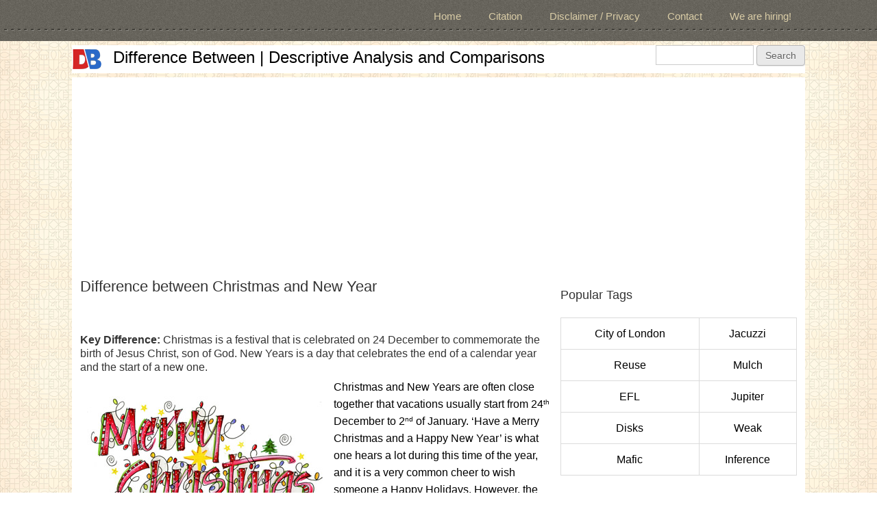

--- FILE ---
content_type: text/html; charset=utf-8
request_url: https://www.differencebetween.info/difference-between-christmas-and-new-year
body_size: 10786
content:
<!DOCTYPE html>
<head>
<meta charset="utf-8" />
<script src="https://www.google.com/recaptcha/api.js?hl=en" async="async" defer="defer" type="6802c8c07f91bddca30fcacc-text/javascript"></script>
<meta name="viewport" content="width=device-width" />
<meta name="description" content="Christmas is a festival that is celebrated on 24 December to commemorate the birth of Jesus Christ, son of God. New Years is a day that celebrates the end of a calendar year and the start of a new one." />
<meta name="abstract" content="Christmas is a festival that is celebrated on 24 December to commemorate the birth of Jesus Christ, son of God. New Years is a day that celebrates the end of a calendar year and the start of a new one." />
<meta name="keywords" content="difference, article, versus, vs, comparison, what is the difference between, differ, education, gk, facts, knowledge, learning, the difference between, who, what, where, when, why, how, educational, educational websites, educational web portal, learning website, learning portal, educational resources" />
<meta name="generator" content="Drupal 7 (https://www.drupal.org)" />
<link rel="canonical" href="https://www.differencebetween.info/difference-between-christmas-and-new-year" />
<link rel="shortlink" href="https://www.differencebetween.info/node/14342" />
<meta name="twitter:card" content="summary" />
<meta name="twitter:url" content="http://www.differencebetween.info/difference-between-christmas-and-new-year" />
<meta name="twitter:title" content="Difference between Christmas and New Year" />
<meta name="twitter:description" content="Christmas is a festival that is celebrated on 24 December to commemorate the birth of Jesus Christ, son of God. New Years is a day that celebrates the end of a calendar year and the start of a new" />
<meta itemprop="name" content="Difference between Christmas and New Year" />
<meta itemprop="description" content="Christmas is a festival that is celebrated on 24 December to commemorate the birth of Jesus Christ, son of God. New Years is a day that celebrates the end of a calendar year and the start of a new one." />
<meta name="dcterms.title" content="Difference between Christmas and New Year" />
<meta name="dcterms.creator" content="Nikita" />
<meta name="dcterms.description" content="Christmas is a festival that is celebrated on 24 December to commemorate the birth of Jesus Christ, son of God. New Years is a day that celebrates the end of a calendar year and the start of a new one." />
<meta name="dcterms.date" content="2014-12-15T18:08+05:30" />
<meta name="dcterms.type" content="Text" />
<meta name="dcterms.format" content="text/html" />
<meta name="dcterms.identifier" content="http://www.differencebetween.info/difference-between-christmas-and-new-year" />
<link rel="shortcut icon" href="https://www.differencebetween.info/sites/default/files/db.ico" type="image/vnd.microsoft.icon" />
<meta name="dcterms.modified" content="2015-08-10T14:58+05:30" />
<title>Difference between Christmas and New Year | Christmas vs New Year</title>
<link type="text/css" rel="stylesheet" href="https://www.differencebetween.info/sites/default/files/css/css_xE-rWrJf-fncB6ztZfd2huxqgxu4WO-qwma6Xer30m4.css" media="all" />
<link type="text/css" rel="stylesheet" href="https://www.differencebetween.info/sites/default/files/css/css_W-Q4zr0nXtY22FZS4WvlnGIuCaXxBVFN-JX0_guWSMs.css" media="all" />
<link type="text/css" rel="stylesheet" href="https://www.differencebetween.info/sites/default/files/css/css_144q62HBIs2qK5R9B4_rh8jxXlZCcYn-tgSK2LZQcKg.css" media="all" />
<link type="text/css" rel="stylesheet" href="https://www.differencebetween.info/sites/default/files/css/css_2Ws6K2MLQ9G9IiRgmWYBcWXh-PAiCEaIfcy6YhCodxc.css" media="all" />
<script type="6802c8c07f91bddca30fcacc-text/javascript" src="https://www.differencebetween.info/sites/default/files/js/js_qikmINIYTWe4jcTUn8cKiMr8bmSDiZB9LQqvceZ6wlM.js"></script>
<script type="6802c8c07f91bddca30fcacc-text/javascript" src="https://www.differencebetween.info/sites/default/files/js/js_5bkWFwiR6iXxwdDUKUYODsTQigufmnWg_zG5r1siPvg.js"></script>
<script type="6802c8c07f91bddca30fcacc-text/javascript" src="https://www.differencebetween.info/sites/default/files/js/js_vnv6iX2O5b4lNU2ALqNLQrmLoUo3muqBrPoW0HlhVA8.js"></script>
<script type="6802c8c07f91bddca30fcacc-text/javascript" src="//apis.google.com/js/plusone.js"></script>
<script type="6802c8c07f91bddca30fcacc-text/javascript" src="https://www.differencebetween.info/sites/default/files/js/js_OG6Wzyc8dA-mvAkGHmcqF6n1NQbEEOH5yWo3ORgZWE0.js"></script>
<script type="6802c8c07f91bddca30fcacc-text/javascript" src="//platform.twitter.com/widgets.js"></script>
<script type="6802c8c07f91bddca30fcacc-text/javascript">
<!--//--><![CDATA[//><!--
(function(i,s,o,g,r,a,m){i["GoogleAnalyticsObject"]=r;i[r]=i[r]||function(){(i[r].q=i[r].q||[]).push(arguments)},i[r].l=1*new Date();a=s.createElement(o),m=s.getElementsByTagName(o)[0];a.async=1;a.src=g;m.parentNode.insertBefore(a,m)})(window,document,"script","https://www.google-analytics.com/analytics.js","ga");ga("create", "UA-36597342-1", {"cookieDomain":"auto"});ga("set", "anonymizeIp", true);ga("send", "pageview");
//--><!]]>
</script>
<script type="6802c8c07f91bddca30fcacc-text/javascript" src="https://www.differencebetween.info/sites/default/files/js/js_U4NwpHfNvPgCwUUvLae0TEZNVZ-7I9yx6KmWZee00mM.js"></script>
<script type="6802c8c07f91bddca30fcacc-text/javascript" src="https://www.differencebetween.info/sites/default/files/js/js_VqdpZWoU_vGNnZWkvVqgCewffrcp_UQEXWh-HYdrUrw.js"></script>
<script type="6802c8c07f91bddca30fcacc-text/javascript">
<!--//--><![CDATA[//><!--
jQuery.extend(Drupal.settings, {"basePath":"\/","pathPrefix":"","ajaxPageState":{"theme":"alpha_responsive_theme","theme_token":"x1cNEwHyhgV2foZutqAW6pUepXyl9Bq98FxGYj2bh9I","js":{"misc\/jquery.js":1,"misc\/jquery-extend-3.4.0.js":1,"misc\/jquery.once.js":1,"misc\/drupal.js":1,"misc\/form.js":1,"misc\/states.js":1,"sites\/all\/modules\/comment_goodness\/comment_goodness.js":1,"\/\/apis.google.com\/js\/plusone.js":1,"sites\/all\/modules\/captcha\/captcha.js":1,"sites\/all\/modules\/google_analytics\/googleanalytics.js":1,"\/\/platform.twitter.com\/widgets.js":1,"0":1,"misc\/textarea.js":1,"modules\/filter\/filter.js":1,"sites\/all\/themes\/alpha_responsive_theme\/js\/custom.js":1},"css":{"modules\/system\/system.base.css":1,"modules\/system\/system.menus.css":1,"modules\/system\/system.messages.css":1,"modules\/system\/system.theme.css":1,"modules\/comment\/comment.css":1,"sites\/all\/modules\/counter\/counter.css":1,"modules\/field\/theme\/field.css":1,"modules\/node\/node.css":1,"modules\/search\/search.css":1,"modules\/user\/user.css":1,"sites\/all\/modules\/views\/css\/views.css":1,"sites\/all\/modules\/ckeditor\/css\/ckeditor.css":1,"sites\/all\/modules\/ctools\/css\/ctools.css":1,"sites\/all\/modules\/panels\/css\/panels.css":1,"sites\/all\/modules\/tagclouds\/tagclouds.css":1,"public:\/\/ctools\/css\/fa52514d31ec98af31c4e8c678c4820b.css":1,"sites\/all\/modules\/panels\/plugins\/layouts\/flexible\/flexible.css":1,"public:\/\/ctools\/css\/086c5173831258115a544d5caa4b5628.css":1,"public:\/\/ctools\/css\/16450684cac8fe3aea4c8aad3d53e281.css":1,"public:\/\/ctools\/css\/ac2b7f8efdf81d67ca77cbbebc9b5332.css":1,"sites\/all\/modules\/comment_goodness\/css\/disabled_actions.css":1,"sites\/all\/modules\/easy_social\/css\/easy_social.css":1,"modules\/filter\/filter.css":1,"sites\/all\/themes\/alpha_responsive_theme\/css\/font-awesome.css":1,"sites\/all\/themes\/alpha_responsive_theme\/css\/style.css":1,"sites\/all\/themes\/alpha_responsive_theme\/css\/media.css":1}},"googleanalytics":{"trackOutbound":1,"trackMailto":1,"trackDownload":1,"trackDownloadExtensions":"7z|aac|arc|arj|asf|asx|avi|bin|csv|doc(x|m)?|dot(x|m)?|exe|flv|gif|gz|gzip|hqx|jar|jpe?g|js|mp(2|3|4|e?g)|mov(ie)?|msi|msp|pdf|phps|png|ppt(x|m)?|pot(x|m)?|pps(x|m)?|ppam|sld(x|m)?|thmx|qtm?|ra(m|r)?|sea|sit|tar|tgz|torrent|txt|wav|wma|wmv|wpd|xls(x|m|b)?|xlt(x|m)|xlam|xml|z|zip"},"urlIsAjaxTrusted":{"\/difference-between-christmas-and-new-year":true,"\/comment\/reply\/14342":true},"ckeditor":{"input_formats":{"2":{"customConfig":"\/sites\/all\/modules\/ckeditor\/ckeditor.config.js?","defaultLanguage":"en","toolbar":"[\n    [\u0027Source\u0027],\n    [\u0027Cut\u0027,\u0027Copy\u0027,\u0027Paste\u0027,\u0027PasteText\u0027,\u0027PasteFromWord\u0027,\u0027-\u0027,\u0027SpellChecker\u0027, \u0027Scayt\u0027],\n    [\u0027Undo\u0027,\u0027Redo\u0027,\u0027Find\u0027,\u0027Replace\u0027,\u0027-\u0027,\u0027SelectAll\u0027],\n    [\u0027Image\u0027,\u0027Media\u0027,\u0027Flash\u0027,\u0027Table\u0027,\u0027HorizontalRule\u0027,\u0027Smiley\u0027,\u0027SpecialChar\u0027,\u0027Iframe\u0027],\n    \u0027\/\u0027,\n    [\u0027Bold\u0027,\u0027Italic\u0027,\u0027Underline\u0027,\u0027Strike\u0027,\u0027-\u0027,\u0027Subscript\u0027,\u0027Superscript\u0027,\u0027-\u0027,\u0027RemoveFormat\u0027],\n    [\u0027NumberedList\u0027,\u0027BulletedList\u0027,\u0027-\u0027,\u0027Outdent\u0027,\u0027Indent\u0027,\u0027Blockquote\u0027,\u0027CreateDiv\u0027],\n    [\u0027JustifyLeft\u0027,\u0027JustifyCenter\u0027,\u0027JustifyRight\u0027,\u0027JustifyBlock\u0027,\u0027-\u0027,\u0027BidiLtr\u0027,\u0027BidiRtl\u0027,\u0027-\u0027,\u0027Language\u0027],\n    [\u0027Link\u0027,\u0027Unlink\u0027,\u0027Anchor\u0027,\u0027Linkit\u0027],\n    [\u0027DrupalBreak\u0027],\n    \u0027\/\u0027,\n    [\u0027Format\u0027,\u0027Font\u0027,\u0027FontSize\u0027],\n    [\u0027TextColor\u0027,\u0027BGColor\u0027],\n    [\u0027Maximize\u0027, \u0027ShowBlocks\u0027]\n]\n    ","enterMode":1,"shiftEnterMode":2,"toolbarStartupExpanded":true,"width":"100%","skin":"moono","format_tags":"p;div;pre;address;h1;h2;h3;h4;h5;h6","show_toggle":"t","default":"t","ss":"2","loadPlugins":{"drupalbreaks":{"name":"drupalbreaks","desc":"Plugin for inserting Drupal teaser and page breaks.","path":"\/sites\/all\/modules\/ckeditor\/plugins\/drupalbreaks\/","buttons":{"DrupalBreak":{"label":"DrupalBreak","icon":"images\/drupalbreak.png"}},"default":"t"}},"entities":false,"entities_greek":false,"entities_latin":false,"scayt_autoStartup":false,"filebrowserBrowseUrl":"\/imce?app=ckeditor%7Csendto%40ckeditor_imceSendTo%7C","stylesCombo_stylesSet":"drupal:\/sites\/all\/modules\/ckeditor\/ckeditor.styles.js","contentsCss":["\/sites\/all\/modules\/ckeditor\/css\/ckeditor.css?s31543","\/\/cdn.ckeditor.com\/4.4.3\/full-all\/contents.css?s31543"]}},"plugins":[],"textarea_default_format":{"edit-comment-body-und-0-value":"5"}},"states":{"#edit-submit":{"disabled":{"textarea[name=\u0022comment_body[und][0][value]\u0022]":{"empty":true}}}}});
//--><!]]>
</script>
<!--[if lt IE 9]><script src="http://html5shiv.googlecode.com/svn/trunk/html5.js"></script><![endif]-->
<script async src="//pagead2.googlesyndication.com/pagead/js/adsbygoogle.js" type="6802c8c07f91bddca30fcacc-text/javascript"></script>
<script type="6802c8c07f91bddca30fcacc-text/javascript">
  (adsbygoogle = window.adsbygoogle || []).push({
    google_ad_client: "ca-pub-6685996456292814",
    enable_page_level_ads: true
  });
</script>
</head>
<body class="html not-front not-logged-in one-sidebar sidebar-second page-node page-node- page-node-14342 node-type-panel">
    

<!-- main-menu -->

<div class="menu-wrap">
  <nav id="main-menu"  role="navigation">
    <a class="nav-toggle" href="#">Navigation</a>
    <div class="menu-navigation-container">
      <ul class="menu"><li class="first leaf"><a href="/" title="">Home</a></li>
<li class="leaf"><a href="/citation">Citation</a></li>
<li class="leaf"><a href="/legal-privacy-and-disclaimer" title="">Disclaimer / Privacy</a></li>
<li class="leaf"><a href="/contact" title="">Contact</a></li>
<li class="last leaf"><a href="/we-are-hiring" title="">We are hiring!</a></li>
</ul>    </div>
    <div class="clear"></div>
  </nav>
</div>

<!-- end main-menu -->



<!-- header -->

<div id="header_wrapper">

  

  <header id="header" role="banner">
    <div class="top_left">
              <div id="logo">
          <a href="/" title="Home"><img src="https://www.differencebetween.info/sites/default/files/db.png" /></a>
        </div>
      
      <h1 id="site-title">
        <a href="/" title="Home">Difference Between | Descriptive Analysis and Comparisons</a>
        <div id="site-description"></div>
      </h1>
    </div>

    <div class="top_right">
      <div class="region region-search">
  <div id="block-search-form" class="block block-search">

      
  <div class="content">
    <form action="/difference-between-christmas-and-new-year" method="post" id="search-block-form" accept-charset="UTF-8"><div><div class="container-inline">
      <h2 class="element-invisible">Search form</h2>
    <div class="form-item form-type-textfield form-item-search-block-form">
  <label class="element-invisible" for="edit-search-block-form--2">Search </label>
 <input title="Enter the terms you wish to search for." type="text" id="edit-search-block-form--2" name="search_block_form" value="" size="15" maxlength="128" class="form-text" />
</div>
<div class="form-actions form-wrapper" id="edit-actions--2"><input type="submit" id="edit-submit--2" name="op" value="Search" class="form-submit" /></div><input type="hidden" name="form_build_id" value="form-njP7C4UMmG6UxroD0Zpzy6r_GkIC8LI307Qf8V_Uw1U" />
<input type="hidden" name="form_id" value="search_block_form" />
</div>
</div></form>  </div>
  
</div> <!-- /.block -->
</div>
 <!-- /.region -->
    </div>
    <div class="clear"></div>
  </header>

</div>

<!-- end header -->

<div class="user-menu-wrapper">
  <div class="full-wrap">
    <div class="region region-user-menu">
  <div id="block-block-4" class="block block-block">

      
  <div class="content">
    <script async src="//pagead2.googlesyndication.com/pagead/js/adsbygoogle.js" type="6802c8c07f91bddca30fcacc-text/javascript"></script>
<!-- DB Responsive1 D7 -->
<ins class="adsbygoogle"
     style="display:block"
     data-ad-client="ca-pub-6685996456292814"
     data-ad-slot="6272040866"
     data-ad-format="auto"></ins>
<script type="6802c8c07f91bddca30fcacc-text/javascript">
(adsbygoogle = window.adsbygoogle || []).push({});
</script>  </div>
  
</div> <!-- /.block -->
</div>
 <!-- /.region -->
  </div>
</div>


<div id="page-wrap">

  

   


  <div id="container">
    <div class="container-wrap">
      <div class="content-sidebar-wrap">
        <div id="content">

          
          <section id="post-content" role="main">
          
            

                                    <h1 class="page-title">Difference between Christmas and New Year</h1>                                                            <div class="region region-content">
  <div id="block-system-main" class="block block-system">

      
  <div class="content">
                            
      
    
  <div class="content node-panel">
    <div class="panel-flexible panels-flexible-4510 clearfix" >
<div class="panel-flexible-inside panels-flexible-4510-inside">
<div class="panels-flexible-region panels-flexible-region-4510-center panels-flexible-region-first panels-flexible-region-last">
  <div class="inside panels-flexible-region-inside panels-flexible-region-4510-center-inside panels-flexible-region-inside-first panels-flexible-region-inside-last">
<div class="panel-pane pane-panels-mini pane-fblikeabovecontent"  >
  
      
  
  <div class="pane-content">
    <div class="panel-flexible panels-flexible-15 clearfix" id="mini-panel-fblikeabovecontent">
<div class="panel-flexible-inside panels-flexible-15-inside">
<div class="panels-flexible-region panels-flexible-region-15-center panels-flexible-region-first panels-flexible-region-last">
  <div class="inside panels-flexible-region-inside panels-flexible-region-15-center-inside panels-flexible-region-inside-first panels-flexible-region-inside-last">
<div class="panel-pane pane-block pane-easy-social-easy-social-block-1"  >
  
      
  
  <div class="pane-content">
    <div class="easy_social_box clearfix horizontal easy_social_lang_en">
            <div class="easy_social-widget easy_social-widget-facebook first"><iframe src="//www.facebook.com/plugins/like.php?locale=en_US&amp;href=http%3A//www.differencebetween.info/difference-between-christmas-and-new-year&amp;send=false&amp;layout=button_count&amp;width=88&amp;show_faces=true&amp;action=like&amp;colorscheme=light&amp;font=&amp;height=21&amp;appId=" scrolling="no" frameborder="0" style="border:none; overflow:hidden; width:88px; height:21px;" allowTransparency="true"></iframe></div>
          <div class="easy_social-widget easy_social-widget-twitter"><a href="https://twitter.com/share" class="twitter-share-button" data-url="http://www.differencebetween.info/difference-between-christmas-and-new-year" data-count="horizontal" data-lang = "en" data-via="" data-related=":Check it out!" data-text="Difference Between | Descriptive Analysis and Comparisons">Tweet</a></div>
          <div class="easy_social-widget easy_social-widget-googleplus last"><div class="g-plusone" data-size="medium" data-annotation="bubble" data-href="http://www.differencebetween.info/difference-between-christmas-and-new-year"></div></div>
  </div> <!-- /.easy_social_box -->  </div>

  
  </div>
  </div>
</div>
</div>
</div>
  </div>

  
  </div>
<div class="panel-separator"></div><div class="panel-pane pane-custom pane-1"  >
  
      
  
  <div class="pane-content">
    <h5><strong>Key Difference:</strong> Christmas is a festival that is celebrated on 24 December to commemorate the birth of Jesus Christ, son of God. New Years is a day that celebrates the end of a calendar year and the start of a new one.</h5>
<? include("ad4th.php"); ?>
<p><img src="/sites/default/files/images/6/christmas_2.jpg" style="float:left; height:228px; margin:10px; width:350px" title="Christmas" />Christmas and New Years are often close together that vacations usually start from 24<sup>th</sup> December to 2<sup>nd</sup> of January. ‘Have a Merry Christmas and a Happy New Year’ is what one hears a lot during this time of the year, and it is a very common cheer to wish someone a Happy Holidays. However, the only similarity between Christmas and New Years is that they fall around each other.</p>

<p>Christmas is a festival that is celebrated on 24 December to commemorate the birth of Jesus Christ, son of God. Christmas is the day that is often associated with the birth of Jesus to Mary and Joseph. Although, scholars claim that the time frame of his birth may not fall on 25 December.</p>

<p>Celebrations during mid-December can be dated back to even before the birth of Jesus Christ. Around this time, the Scandinavian people celebrated a time known as Yule, or the winter solstice. Fathers and sons would travel into the woods and gather as many logs as they could. They would then burn these logs and feast until the logs died down. This lasted a good 10-12 days. The tradition of burning a Yule log is now incorporated in Christmas. Christmas is also now related to a jolly guy with a huge belly that brings presents to the nice children around the world, known as Santa Claus.</p>
<? include("ad3rd.php"); ?>
<p><img src="/sites/default/files/images/6/new_year.jpg" style="float:right; height:247px; margin:10px; width:350px" title="New Years" />New Years is a day that celebrates the end of a calendar year and the start of a new one. The date on which New Years is celebrated differs for every culture and religion, as they all follow their own calendars. For example, Chinese New Year’s is celebrated some time in March; while Hindu New Year is celebrated in October, and so forth.</p>

<p>The New Year that is celebrated popularly today on 1<sup>st</sup> January is according to the widely used Gregorian calendar, which is based on old Roman calendar and the Julian calendar that succeeded it.</p>

<p>Christmas is celebrated with a feast and family members giving each other gifts, while New Years is more often celebrated with alcohol, fireworks and counting down the time to the New Year.</p>

<p>Difference between Christmas and New Year:</p>

<table border="1" cellpadding="0" cellspacing="0">
	<tbody>
		<tr>
			<td style="width:197px">
			<p>&nbsp;</p>
			</td>
			<td style="width:197px">
			<p class="rtecenter"><strong>Christmas</strong></p>
			</td>
			<td style="width:197px">
			<p class="rtecenter"><strong>New Year</strong></p>
			</td>
		</tr>
		<tr>
			<td style="width:197px">
			<p>Date</p>
			</td>
			<td style="width:197px">
			<p>24-25 December</p>
			</td>
			<td style="width:197px">
			<p>30 December - 1 January</p>
			</td>
		</tr>
		<tr>
			<td style="width:197px">
			<p>Significance</p>
			</td>
			<td style="width:197px">
			<p>Celebrate the birth of Jesus Christ</p>
			</td>
			<td style="width:197px">
			<p>Celebrate the end of the year and start of a new one</p>
			</td>
		</tr>
		<tr>
			<td style="width:197px">
			<p>Celebration</p>
			</td>
			<td style="width:197px">
			<p>Feast, gift giving, singing carols</p>
			</td>
			<td style="width:197px">
			<p>Feast, fireworks and counting down the time to 12 AM on 1 January</p>
			</td>
		</tr>
		<tr>
			<td style="width:197px">
			<p>Type of Holiday</p>
			</td>
			<td style="width:197px">
			<p>National</p>
			</td>
			<td style="width:197px">
			<p>National</p>
			</td>
		</tr>
	</tbody>
</table>
  </div>

  
  </div>
<div class="panel-separator"></div><div class="panel-pane pane-custom pane-2"  >
  
      
  
  <div class="pane-content">
    <p class="rteright"><em>Image Courtesy: boathouseatwinona.com, millelacs.com</em></p>
  </div>

  
  </div>
<div class="panel-separator"></div><div class="panel-pane pane-panels-mini pane-fbcomments"  >
  
      
  
  <div class="pane-content">
    <div class="panel-flexible panels-flexible-546 clearfix" id="mini-panel-fbcomments">
<div class="panel-flexible-inside panels-flexible-546-inside">
<div class="panels-flexible-row panels-flexible-row-546-2 panels-flexible-row-first clearfix ">
  <div class="inside panels-flexible-row-inside panels-flexible-row-546-2-inside panels-flexible-row-inside-first clearfix">
<div class="panels-flexible-region panels-flexible-region-546-ad_ panels-flexible-region-first panels-flexible-region-last ">
  <div class="inside panels-flexible-region-inside panels-flexible-region-546-ad_-inside panels-flexible-region-inside-first panels-flexible-region-inside-last">
<div class="panel-pane pane-block pane-easy-social-easy-social-block-1"  >
  
      
  
  <div class="pane-content">
    <div class="easy_social_box clearfix horizontal easy_social_lang_en">
            <div class="easy_social-widget easy_social-widget-facebook first"><iframe src="//www.facebook.com/plugins/like.php?locale=en_US&amp;href=http%3A//www.differencebetween.info/difference-between-christmas-and-new-year&amp;send=false&amp;layout=button_count&amp;width=88&amp;show_faces=true&amp;action=like&amp;colorscheme=light&amp;font=&amp;height=21&amp;appId=" scrolling="no" frameborder="0" style="border:none; overflow:hidden; width:88px; height:21px;" allowTransparency="true"></iframe></div>
          <div class="easy_social-widget easy_social-widget-twitter"><a href="https://twitter.com/share" class="twitter-share-button" data-url="http://www.differencebetween.info/difference-between-christmas-and-new-year" data-count="horizontal" data-lang = "en" data-via="" data-related=":Check it out!" data-text="Difference Between | Descriptive Analysis and Comparisons">Tweet</a></div>
          <div class="easy_social-widget easy_social-widget-googleplus last"><div class="g-plusone" data-size="medium" data-annotation="bubble" data-href="http://www.differencebetween.info/difference-between-christmas-and-new-year"></div></div>
  </div> <!-- /.easy_social_box -->  </div>

  
  </div>
<div class="panel-separator"></div><div class="panel-pane pane-panels-mini pane-incontentadrectangle"  >
  
      
  
  <div class="pane-content">
    <div class="panel-flexible panels-flexible-1485 clearfix" id="mini-panel-incontentadrectangle">
<div class="panel-flexible-inside panels-flexible-1485-inside">
<div class="panels-flexible-region panels-flexible-region-1485-center panels-flexible-region-first panels-flexible-region-last">
  <div class="inside panels-flexible-region-inside panels-flexible-region-1485-center-inside panels-flexible-region-inside-first panels-flexible-region-inside-last">
<div class="panel-pane pane-custom pane-3"  >
  
      
  
  <div class="pane-content">
    <p align="center">
<script async src="//pagead2.googlesyndication.com/pagead/js/adsbygoogle.js" type="6802c8c07f91bddca30fcacc-text/javascript"></script>
<!-- DB 336x280-3 Nov16 -->
<ins class="adsbygoogle"
     style="display:inline-block;width:336px;height:280px"
     data-ad-client="ca-pub-6685996456292814"
     data-ad-slot="3565718067"></ins>
<script type="6802c8c07f91bddca30fcacc-text/javascript">
(adsbygoogle = window.adsbygoogle || []).push({});
</script>
</p>  </div>

  
  </div>
  </div>
</div>
</div>
</div>
  </div>

  
  </div>
<div class="panel-separator"></div><div class="panel-pane pane-views pane-special-bottom-of-article-view"  >
  
      
  
  <div class="pane-content">
    <div class="view view-Special-Bottom-of-Article-View view-id-Special_Bottom_of_Article_View view-display-id-default view-dom-id-2f1009499b625d4e0620e947037152e8">
        
  
  
      <div class="view-content">
      <table class="views-view-grid cols-2">
  
  <tbody>
          <tr >
                  <td >
              
          <a href="/special/most-searched-in-food-and-drink"><img src="https://www.differencebetween.info/sites/default/files/image_d7_2015/08/most-searched-in-food-and-drink.jpg" width="280" height="50" alt="Most Searched in Food and Drink" title="Most Searched in Food and Drink" /></a>            </td>
                  <td >
              
          <a href="/special/most-searched-in-environment"><img src="https://www.differencebetween.info/sites/default/files/image_d7_2015/08/most-searched-in-environment.jpg" width="280" height="50" alt="Most Searched in Environment" title="Most Searched in Environment" /></a>            </td>
              </tr>
          <tr >
                  <td >
              
          <a href="/special/most-searched-in-health"><img src="https://www.differencebetween.info/sites/default/files/image_d7_2015/08/most-searched-in-health.jpg" width="280" height="50" alt="Most Searched in Health" title="Most Searched in Health" /></a>            </td>
                  <td >
              
          <a href="/special/most-searched-beauty-and-style"><img src="https://www.differencebetween.info/sites/default/files/image_d7_2015/08/most-searched-beauty-and-style.jpg" width="280" height="50" alt="Most Searched in Beauty and Style" title="Most Searched in Beauty and Style" /></a>            </td>
              </tr>
      </tbody>
</table>
    </div>
  
  
  
  
  
  
</div>  </div>

  
  </div>
<div class="panel-separator"></div><div class="panel-pane pane-views pane-random-4-view"  >
  
      
  
  <div class="pane-content">
    <div class="view view-Random-4-View view-id-Random_4_View view-display-id-default view-dom-id-a7bc61fe119b5ce16cddb7f494cb9f89">
        
  
  
      <div class="view-content">
      <table class="views-view-grid cols-2">
  
  <tbody>
          <tr  class="row-1 row-first">
                  <td  class="col-1 col-first">
              
  <div class="views-field views-field-field-image-attached-db">        <div class="field-content"><a href="/difference-between-football-and-rugby"><img src="https://www.differencebetween.info/sites/default/files/d7_image_attach1/football-and-rugby.jpg" width="280" height="100" alt="Football vs Rugby" title="Football vs Rugby" /></a></div>  </div>          </td>
                  <td  class="col-2 col-last">
              
  <div class="views-field views-field-field-image-attached-db">        <div class="field-content"><a href="/difference-between-lounge-and-pub"><img src="https://www.differencebetween.info/sites/default/files/d7_image_attach1/lounge-and-pub.jpg" width="280" height="100" alt="Lounge vs Pub" title="Lounge vs Pub" /></a></div>  </div>          </td>
              </tr>
          <tr  class="row-2 row-last">
                  <td  class="col-1 col-first">
              
  <div class="views-field views-field-field-image-attached-db">        <div class="field-content"><a href="/difference-between-html5-and-php"><img src="https://www.differencebetween.info/sites/default/files/d7_image_attach1/html5-and-php_0.jpg" width="280" height="100" alt="HTML5 vs PHP" title="HTML5 vs PHP" /></a></div>  </div>          </td>
                  <td  class="col-2 col-last">
              
  <div class="views-field views-field-field-image-attached-db">        <div class="field-content"><a href="/difference-between-apple-watch-and-moto-360"><img src="https://www.differencebetween.info/sites/default/files/d7_image_attach1/apple-watch-and-moto-360.jpg" width="280" height="100" alt="Apple Watch vs Moto 360" title="Apple Watch vs Moto 360" /></a></div>  </div>          </td>
              </tr>
      </tbody>
</table>
    </div>
  
  
  
  
  
  
</div>  </div>

  
  </div>
  </div>
</div>
  </div>
</div>
<div class="panels-flexible-row panels-flexible-row-546-main-row panels-flexible-row-last clearfix">
  <div class="inside panels-flexible-row-inside panels-flexible-row-546-main-row-inside panels-flexible-row-inside-last clearfix">
<div class="panels-flexible-region panels-flexible-region-546-a panels-flexible-region-first ">
  <div class="inside panels-flexible-region-inside panels-flexible-region-546-a-inside panels-flexible-region-inside-first">
  </div>
</div>
<div class="panels-flexible-region panels-flexible-region-546-center ">
  <div class="inside panels-flexible-region-inside panels-flexible-region-546-center-inside">
  </div>
</div>
<div class="panels-flexible-region panels-flexible-region-546-ad panels-flexible-region-last ">
  <div class="inside panels-flexible-region-inside panels-flexible-region-546-ad-inside panels-flexible-region-inside-last">
  </div>
</div>
  </div>
</div>
</div>
</div>
  </div>

  
  </div>
  </div>
</div>
</div>
</div>
  </div>

      <footer>
      <ul class="links inline"><li class="comment-add first last active"><a href="/difference-between-christmas-and-new-year#comment-form" title="Share your thoughts and opinions related to this posting." class="active">Add new comment</a></li>
</ul>    </footer>
  
  <div id="comments" class="comment-wrapper">
          <h2 class="title">Comments</h2>
      
  <a id="comment-8187"></a>
<div class="comment comment-by-anonymous clearfix">

  <div class="comment-text">

    
    <div class="content">
      <div class="field field-name-comment-body field-type-text-long field-label-hidden"><div class="field-items"><div class="field-item even">it was very interesting to see the comparison</div></div></div>          </div> <!-- /.content -->
	
	<div class="comment-submitted">
      <p class="commenter-name">
        <span class="username">sia </span>      </p>
      <p class="comment-time">
        Sun, 12/17/2017 - 21:49      </p>
    </div>
	
    <p><ul class="links inline"><li class="comment-reply first last"><a href="/comment/reply/14342/8187">reply</a></li>
</ul></p>
  </div> <!-- /.comment-text -->
</div>
<a id="comment-8186"></a>
<div class="comment comment-by-anonymous clearfix">

  <div class="comment-text">

    
    <div class="content">
      <div class="field field-name-comment-body field-type-text-long field-label-hidden"><div class="field-items"><div class="field-item even">very true      </div></div></div>          </div> <!-- /.content -->
	
	<div class="comment-submitted">
      <p class="commenter-name">
        <span class="username">jeff</span>      </p>
      <p class="comment-time">
        Sun, 12/17/2017 - 21:47      </p>
    </div>
	
    <p><ul class="links inline"><li class="comment-reply first last"><a href="/comment/reply/14342/8186">reply</a></li>
</ul></p>
  </div> <!-- /.comment-text -->
</div>

      <h2 class="title comment-form">Add new comment</h2>
    <form class="comment-form" action="/comment/reply/14342" method="post" id="comment-form" accept-charset="UTF-8"><div><div class="form-item form-type-textfield form-item-name">
  <label for="edit-name">Your name </label>
 <input type="text" id="edit-name" name="name" value="" size="30" maxlength="60" class="form-text" />
</div>
<div class="field-type-text-long field-name-comment-body field-widget-text-textarea form-wrapper" id="edit-comment-body"><div id="comment-body-add-more-wrapper"><div class="text-format-wrapper"><div class="form-item form-type-textarea form-item-comment-body-und-0-value">
  <label for="edit-comment-body-und-0-value">Comment <span class="form-required" title="This field is required.">*</span></label>
 <div class="form-textarea-wrapper resizable"><textarea class="text-full form-textarea required" id="edit-comment-body-und-0-value" name="comment_body[und][0][value]" cols="60" rows="5"></textarea></div>
</div>
<fieldset class="filter-wrapper form-wrapper" id="edit-comment-body-und-0-format"><div class="fieldset-wrapper"><div class="filter-help form-wrapper" id="edit-comment-body-und-0-format-help"></div><div class="filter-guidelines form-wrapper" id="edit-comment-body-und-0-format-guidelines"><div class="filter-guidelines-item filter-guidelines-5"><h3>Plain text</h3></div></div></div></fieldset>
</div>
</div></div><input type="hidden" name="form_build_id" value="form-Fh-Pb_w-b8sQ2qng89VVHZYRsAM2PCnPWqTLb9NyVtg" />
<input type="hidden" name="form_id" value="comment_node_panel_form" />
<fieldset class="captcha form-wrapper"><legend><span class="fieldset-legend">CAPTCHA</span></legend><div class="fieldset-wrapper"><div class="fieldset-description">This question is for testing whether or not you are a human visitor and to prevent automated spam submissions.</div><input type="hidden" name="captcha_sid" value="136500820" />
<input type="hidden" name="captcha_token" value="0ff91d06d261200832b9f6c95249b664" />
<input type="hidden" name="captcha_response" value="Google no captcha" />
<div class="g-recaptcha" data-sitekey="6LesR-sSAAAAADOl_qAMnqJIdoAUNr9CfF_ge1wd" data-theme="light" data-type="image"></div><input type="hidden" name="captcha_cacheable" value="1" />
</div></fieldset>
<div class="form-actions form-wrapper" id="edit-actions"><input type="submit" id="edit-submit" name="op" value="Save" class="form-submit" /></div></div></form>  </div>
  </div>
  
</div> <!-- /.block -->
<div id="block-block-8" class="block block-block">

      
  <div class="content">
    <script async src="//pagead2.googlesyndication.com/pagead/js/adsbygoogle.js" type="6802c8c07f91bddca30fcacc-text/javascript"></script>
<!-- DB_MatchedC_2 -->
<ins class="adsbygoogle"
     style="display:block"
     data-ad-client="ca-pub-6685996456292814"
     data-ad-slot="4995694460"
     data-ad-format="autorelaxed"></ins>
<script type="6802c8c07f91bddca30fcacc-text/javascript">
(adsbygoogle = window.adsbygoogle || []).push({});
</script>  </div>
  
</div> <!-- /.block -->
</div>
 <!-- /.region -->
          </section> <!-- /#main -->
        </div>
      
              
        </div>

                  <aside id="sidebar-second" role="complementary">
            <div class="region region-sidebar-second">
  <div id="block-views-tagcloud-custom-block" class="block block-views">

        <h2 >Popular Tags</h2>
    
  <div class="content">
    <div class="view view-tagcloud-custom view-id-tagcloud_custom view-display-id-block view-dom-id-f1ab2f43376c58816891b75956f6cb20">
        
  
  
      <div class="view-content">
      <table class="views-view-grid cols-2">
  
  <tbody>
          <tr  class="row-1 row-first">
                  <td  class="col-1 col-first">
              
  <div class="views-field views-field-name">        <span class="field-content"><a href="/tags/city-of-london">City of London</a></span>  </div>          </td>
                  <td  class="col-2 col-last">
              
  <div class="views-field views-field-name">        <span class="field-content"><a href="/tags/jacuzzi">Jacuzzi</a></span>  </div>          </td>
              </tr>
          <tr  class="row-2">
                  <td  class="col-1 col-first">
              
  <div class="views-field views-field-name">        <span class="field-content"><a href="/tags/reuse">Reuse</a></span>  </div>          </td>
                  <td  class="col-2 col-last">
              
  <div class="views-field views-field-name">        <span class="field-content"><a href="/tags/mulch">Mulch</a></span>  </div>          </td>
              </tr>
          <tr  class="row-3">
                  <td  class="col-1 col-first">
              
  <div class="views-field views-field-name">        <span class="field-content"><a href="/tags/efl">EFL</a></span>  </div>          </td>
                  <td  class="col-2 col-last">
              
  <div class="views-field views-field-name">        <span class="field-content"><a href="/tags/jupiter">Jupiter</a></span>  </div>          </td>
              </tr>
          <tr  class="row-4">
                  <td  class="col-1 col-first">
              
  <div class="views-field views-field-name">        <span class="field-content"><a href="/tags/disks">Disks</a></span>  </div>          </td>
                  <td  class="col-2 col-last">
              
  <div class="views-field views-field-name">        <span class="field-content"><a href="/tags/weak">Weak</a></span>  </div>          </td>
              </tr>
          <tr  class="row-5 row-last">
                  <td  class="col-1 col-first">
              
  <div class="views-field views-field-name">        <span class="field-content"><a href="/tags/mafic">Mafic</a></span>  </div>          </td>
                  <td  class="col-2 col-last">
              
  <div class="views-field views-field-name">        <span class="field-content"><a href="/tags/inference">Inference</a></span>  </div>          </td>
              </tr>
      </tbody>
</table>
    </div>
  
  
  
  
  
  
</div>  </div>
  
</div> <!-- /.block -->
<div id="block-block-11" class="block block-block">

      
  <div class="content">
    <script async src="//pagead2.googlesyndication.com/pagead/js/adsbygoogle.js" type="6802c8c07f91bddca30fcacc-text/javascript"></script>
<!-- DB 336x280-1 Nov16 -->
<ins class="adsbygoogle"
     style="display:inline-block;width:336px;height:280px"
     data-ad-client="ca-pub-6685996456292814"
     data-ad-slot="9891453260"></ins>
<script type="6802c8c07f91bddca30fcacc-text/javascript">
(adsbygoogle = window.adsbygoogle || []).push({});
</script>  </div>
  
</div> <!-- /.block -->
<div id="block-block-18" class="block block-block">

      
  <div class="content">
    <a href="https://ludokinglive.com/" target="_blank"><img src="https://gametion.com/ad.jpg" style=width:"320px;height:50px;"></a>  </div>
  
</div> <!-- /.block -->
<div id="block-views-rmenu-recent-10-view-block" class="block block-views">

        <h2 >Newly Added Differences</h2>
    
  <div class="content">
    <div class="view view-rmenu-recent-10-view view-id-rmenu_recent_10_view view-display-id-block view-dom-id-8df0a0a4333c28654586ea85e2a7f0e1">
        
  
  
      <div class="view-content">
      <div class="item-list">    <ul>          <li class="views-row views-row-1 views-row-odd views-row-first">  
  <div class="views-field views-field-title">        <span class="field-content"><a href="/difference-between-cause-and-reason">Cause vs Reason</a></span>  </div></li>
          <li class="views-row views-row-2 views-row-even">  
  <div class="views-field views-field-title">        <span class="field-content"><a href="/difference-between-herbs-and-spices">Herbs vs Spices</a></span>  </div></li>
          <li class="views-row views-row-3 views-row-odd">  
  <div class="views-field views-field-title">        <span class="field-content"><a href="/difference-between-characteristics-and-features">Characteristics vs Features</a></span>  </div></li>
          <li class="views-row views-row-4 views-row-even">  
  <div class="views-field views-field-title">        <span class="field-content"><a href="/difference-between-break-and-brake">Break vs Brake</a></span>  </div></li>
          <li class="views-row views-row-5 views-row-odd">  
  <div class="views-field views-field-title">        <span class="field-content"><a href="/difference-between-premise-hypothesis-and-supposition">Premise vs Hypothesis vs Supposition</a></span>  </div></li>
          <li class="views-row views-row-6 views-row-even">  
  <div class="views-field views-field-title">        <span class="field-content"><a href="/difference-between-counterintelligence-investigation-and-criminal-investigation">Counterintelligence Investigation vs Criminal Investigation</a></span>  </div></li>
          <li class="views-row views-row-7 views-row-odd">  
  <div class="views-field views-field-title">        <span class="field-content"><a href="/difference-between-data-engineer-and-data-scientist">Data Engineer vs Data Scientist</a></span>  </div></li>
          <li class="views-row views-row-8 views-row-even">  
  <div class="views-field views-field-title">        <span class="field-content"><a href="/difference-between-boosted-posts-and-facebook-ads">Boosted Posts vs Facebook Ads</a></span>  </div></li>
          <li class="views-row views-row-9 views-row-odd">  
  <div class="views-field views-field-title">        <span class="field-content"><a href="/difference-between-mandatory-and-indispensable">Mandatory vs Indispensable</a></span>  </div></li>
          <li class="views-row views-row-10 views-row-even views-row-last">  
  <div class="views-field views-field-title">        <span class="field-content"><a href="/difference-between-abortion-and-infanticide">Abortion vs Infanticide</a></span>  </div></li>
      </ul></div>    </div>
  
  
  
  
  
  
</div>  </div>
  
</div> <!-- /.block -->
<div id="block-views-rmenu-popular-view-block" class="block block-views">

        <h2 >Most Popular Differences</h2>
    
  <div class="content">
    <div class="view view-rmenu-popular-view view-id-rmenu_popular_view view-display-id-block view-dom-id-cb9ae865aee2cdce10e86f9fb4258a54">
        
  
  
      <div class="view-content">
      <div class="item-list">    <ul>          <li class="views-row views-row-1 views-row-odd views-row-first">  
  <div class="views-field views-field-title">        <span class="field-content"><a href="/difference-between-nuclear-bomb-and-atom-bomb">Nuclear Bomb vs Atom Bomb</a></span>  </div></li>
          <li class="views-row views-row-2 views-row-even">  
  <div class="views-field views-field-title">        <span class="field-content"><a href="/difference-between-preschool-and-kindergarten">Preschool vs Kindergarten</a></span>  </div></li>
          <li class="views-row views-row-3 views-row-odd">  
  <div class="views-field views-field-title">        <span class="field-content"><a href="/difference-between-table-and-chart">Table vs Chart</a></span>  </div></li>
          <li class="views-row views-row-4 views-row-even">  
  <div class="views-field views-field-title">        <span class="field-content"><a href="/difference-between-counterintelligence-investigation-and-criminal-investigation">Counterintelligence Investigation vs Criminal Investigation</a></span>  </div></li>
          <li class="views-row views-row-5 views-row-odd">  
  <div class="views-field views-field-title">        <span class="field-content"><a href="/difference-between-data-and-information">Data vs Information</a></span>  </div></li>
          <li class="views-row views-row-6 views-row-even">  
  <div class="views-field views-field-title">        <span class="field-content"><a href="/difference-between-management-and-administration">Management vs Administration</a></span>  </div></li>
          <li class="views-row views-row-7 views-row-odd">  
  <div class="views-field views-field-title">        <span class="field-content"><a href="/difference-between-android-and-windows-phone">Android vs Windows Phone</a></span>  </div></li>
          <li class="views-row views-row-8 views-row-even views-row-last">  
  <div class="views-field views-field-title">        <span class="field-content"><a href="/difference-between-yoghurt-and-curd">Yoghurt vs Curd</a></span>  </div></li>
      </ul></div>    </div>
  
  
  
  
  
  
</div>  </div>
  
</div> <!-- /.block -->
<div id="block-views-rmenu-random-view-block" class="block block-views">

        <h2 >Random Pick</h2>
    
  <div class="content">
    <div class="view view-rmenu-random-view view-id-rmenu_random_view view-display-id-block view-dom-id-36b03606b45fdea85b466ecc1e5b6ebd">
        
  
  
      <div class="view-content">
      <div class="item-list">    <ul>          <li class="views-row views-row-1 views-row-odd views-row-first">  
  <div class="views-field views-field-title">        <span class="field-content"><a href="/difference-between-binary-coffee-beans-and-cocoa-beans">Coffee Beans vs Cocoa Beans</a></span>  </div></li>
          <li class="views-row views-row-2 views-row-even">  
  <div class="views-field views-field-title">        <span class="field-content"><a href="/difference-between-how-are-you-and-how-are-you-doing">How Are You vs How Are You Doing</a></span>  </div></li>
          <li class="views-row views-row-3 views-row-odd">  
  <div class="views-field views-field-title">        <span class="field-content"><a href="/difference-between-ice-and-snow">Ice vs Snow</a></span>  </div></li>
          <li class="views-row views-row-4 views-row-even">  
  <div class="views-field views-field-title">        <span class="field-content"><a href="/difference-between-software-engineer-and-computer-engineer">Software Engineer vs Computer Engineer</a></span>  </div></li>
          <li class="views-row views-row-5 views-row-odd">  
  <div class="views-field views-field-title">        <span class="field-content"><a href="/difference-between-western-and-eastern-ethics">Western vs Eastern Ethics</a></span>  </div></li>
          <li class="views-row views-row-6 views-row-even">  
  <div class="views-field views-field-title">        <span class="field-content"><a href="/difference-between-fructose-glucose-lactose-maltose-and-sucrose">Fructose vs Glucose vs Lactose vs Maltose vs Sucrose</a></span>  </div></li>
          <li class="views-row views-row-7 views-row-odd">  
  <div class="views-field views-field-title">        <span class="field-content"><a href="/difference-between-hardwood-and-engineered-flooring">Hardwood vs Engineered Flooring</a></span>  </div></li>
          <li class="views-row views-row-8 views-row-even views-row-last">  
  <div class="views-field views-field-title">        <span class="field-content"><a href="/difference-between-hyundai-elantra-and-hyundai-verna">Hyundai Elantra vs Hyundai Verna</a></span>  </div></li>
      </ul></div>    </div>
  
  
  
  
  
  
</div>  </div>
  
</div> <!-- /.block -->
<div id="block-block-17" class="block block-block">

      
  <div class="content">
    <script async src="//pagead2.googlesyndication.com/pagead/js/adsbygoogle.js" type="6802c8c07f91bddca30fcacc-text/javascript"></script>
<!-- DB TL1 Aug2016 -->
<ins class="adsbygoogle"
     style="display:inline-block;width:200px;height:90px"
     data-ad-client="ca-pub-6685996456292814"
     data-ad-slot="6706835667"></ins>
<script type="6802c8c07f91bddca30fcacc-text/javascript">
(adsbygoogle = window.adsbygoogle || []).push({});
</script>  </div>
  
</div> <!-- /.block -->
<div id="block-views-rmenu-most-commented-view-block" class="block block-views">

        <h2 >Most Commented</h2>
    
  <div class="content">
    <div class="view view-rmenu-most-commented-view view-id-rmenu_most_commented_view view-display-id-block view-dom-id-0218ec06587145625498a4cf4a56641a">
        
  
  
      <div class="view-content">
      <div class="item-list">    <ul>          <li class="views-row views-row-1 views-row-odd views-row-first">  
  <div class="views-field views-field-title">        <span class="field-content"><a href="/difference-between-android-and-windows-phone">Android vs Windows Phone</a></span>  </div></li>
          <li class="views-row views-row-2 views-row-even">  
  <div class="views-field views-field-title">        <span class="field-content"><a href="/difference-between-management-and-administration">Management vs Administration</a></span>  </div></li>
          <li class="views-row views-row-3 views-row-odd">  
  <div class="views-field views-field-title">        <span class="field-content"><a href="/difference-between-tablet-and-smartphone">Tablet vs Smartphone</a></span>  </div></li>
          <li class="views-row views-row-4 views-row-even">  
  <div class="views-field views-field-title">        <span class="field-content"><a href="/difference-between-data-and-information">Data vs Information</a></span>  </div></li>
          <li class="views-row views-row-5 views-row-odd">  
  <div class="views-field views-field-title">        <span class="field-content"><a href="/difference-between-indian-culture-and-western-culture">Indian Culture vs Western Culture</a></span>  </div></li>
          <li class="views-row views-row-6 views-row-even">  
  <div class="views-field views-field-title">        <span class="field-content"><a href="/difference-between-joint-family-and-nuclear-family">Joint Family vs Nuclear Family</a></span>  </div></li>
          <li class="views-row views-row-7 views-row-odd">  
  <div class="views-field views-field-title">        <span class="field-content"><a href="/difference-between-mphil-and-phd">MPhil vs Ph.D.</a></span>  </div></li>
          <li class="views-row views-row-8 views-row-even views-row-last">  
  <div class="views-field views-field-title">        <span class="field-content"><a href="/difference-between-yoghurt-and-curd">Yoghurt vs Curd</a></span>  </div></li>
      </ul></div>    </div>
  
  
  
  
  
  
</div>  </div>
  
</div> <!-- /.block -->
<div id="block-node-syndicate" class="block block-node">

      
  <div class="content">
    <a href="/rss.xml" class="feed-icon" title="Subscribe to Syndicate"><img src="https://www.differencebetween.info/misc/feed.png" width="16" height="16" alt="Subscribe to Syndicate" /></a>  </div>
  
</div> <!-- /.block -->
</div>
 <!-- /.region -->
          </aside>  <!-- /#sidebar-first -->
        
            </div>
  </div>

  <!-- Footer -->

  <div id="footer">
    <div id="footer_wrapper">
          </div>
  </div>



  <div class="footer_credit">
    <!-- Social Links -->
          <div class="social-icons">
       <ul>
        <li><a class="rss" href="/rss.xml"><i class="fa fa-rss"></i></a></li>
        <li><a class="fb" href="https://www.facebook.com/differencebetween.info/" target="_blank" rel="me"><i class="fa fa-facebook"></i></a></li>
        <li><a class="twitter" href="" target="_blank" rel="me"><i class="fa fa-twitter"></i></a></li>
        <li><a class="gplus" href="" target="_blank" rel="me"><i class="fa fa-google-plus"></i></a></li>
        <li><a class="linkedin" href="" target="_blank" rel="me"><i class="fa fa-linkedin"></i></a></li>
        <li><a class="pinterest" href="" target="_blank" rel="me"><i class="fa fa-pinterest"></i></a></li>
        <li><a class="youtube" href="https://www.youtube.com/channel/UC58We_4T7UGB0yu8vtI-Asw" target="_blank" rel="me"><i class="fa fa-youtube"></i></a></li>
       </ul>
      </div>
          
    <div id="copyright">
      <p class="copyright">
        Copyright &copy; 2026, Difference Between | Descriptive Analysis and Comparisons </p> 
      <div class="clear"></div>
    </div>
  </div>

  <!-- end Footer -->

</div>

  <script src="/cdn-cgi/scripts/7d0fa10a/cloudflare-static/rocket-loader.min.js" data-cf-settings="6802c8c07f91bddca30fcacc-|49" defer></script><script defer src="https://static.cloudflareinsights.com/beacon.min.js/vcd15cbe7772f49c399c6a5babf22c1241717689176015" integrity="sha512-ZpsOmlRQV6y907TI0dKBHq9Md29nnaEIPlkf84rnaERnq6zvWvPUqr2ft8M1aS28oN72PdrCzSjY4U6VaAw1EQ==" data-cf-beacon='{"version":"2024.11.0","token":"dd1d86f2d02d48d8962a6bac0467996b","r":1,"server_timing":{"name":{"cfCacheStatus":true,"cfEdge":true,"cfExtPri":true,"cfL4":true,"cfOrigin":true,"cfSpeedBrain":true},"location_startswith":null}}' crossorigin="anonymous"></script>
</body>
</html>

--- FILE ---
content_type: text/html; charset=utf-8
request_url: https://accounts.google.com/o/oauth2/postmessageRelay?parent=https%3A%2F%2Fwww.differencebetween.info&jsh=m%3B%2F_%2Fscs%2Fabc-static%2F_%2Fjs%2Fk%3Dgapi.lb.en.2kN9-TZiXrM.O%2Fd%3D1%2Frs%3DAHpOoo_B4hu0FeWRuWHfxnZ3V0WubwN7Qw%2Fm%3D__features__
body_size: 161
content:
<!DOCTYPE html><html><head><title></title><meta http-equiv="content-type" content="text/html; charset=utf-8"><meta http-equiv="X-UA-Compatible" content="IE=edge"><meta name="viewport" content="width=device-width, initial-scale=1, minimum-scale=1, maximum-scale=1, user-scalable=0"><script src='https://ssl.gstatic.com/accounts/o/2580342461-postmessagerelay.js' nonce="56MkK-kx9hareJZYXmpMjg"></script></head><body><script type="text/javascript" src="https://apis.google.com/js/rpc:shindig_random.js?onload=init" nonce="56MkK-kx9hareJZYXmpMjg"></script></body></html>

--- FILE ---
content_type: text/html; charset=utf-8
request_url: https://www.google.com/recaptcha/api2/anchor?ar=1&k=6LesR-sSAAAAADOl_qAMnqJIdoAUNr9CfF_ge1wd&co=aHR0cHM6Ly93d3cuZGlmZmVyZW5jZWJldHdlZW4uaW5mbzo0NDM.&hl=en&type=image&v=N67nZn4AqZkNcbeMu4prBgzg&theme=light&size=normal&anchor-ms=20000&execute-ms=30000&cb=nhuz3vv5cp8
body_size: 49658
content:
<!DOCTYPE HTML><html dir="ltr" lang="en"><head><meta http-equiv="Content-Type" content="text/html; charset=UTF-8">
<meta http-equiv="X-UA-Compatible" content="IE=edge">
<title>reCAPTCHA</title>
<style type="text/css">
/* cyrillic-ext */
@font-face {
  font-family: 'Roboto';
  font-style: normal;
  font-weight: 400;
  font-stretch: 100%;
  src: url(//fonts.gstatic.com/s/roboto/v48/KFO7CnqEu92Fr1ME7kSn66aGLdTylUAMa3GUBHMdazTgWw.woff2) format('woff2');
  unicode-range: U+0460-052F, U+1C80-1C8A, U+20B4, U+2DE0-2DFF, U+A640-A69F, U+FE2E-FE2F;
}
/* cyrillic */
@font-face {
  font-family: 'Roboto';
  font-style: normal;
  font-weight: 400;
  font-stretch: 100%;
  src: url(//fonts.gstatic.com/s/roboto/v48/KFO7CnqEu92Fr1ME7kSn66aGLdTylUAMa3iUBHMdazTgWw.woff2) format('woff2');
  unicode-range: U+0301, U+0400-045F, U+0490-0491, U+04B0-04B1, U+2116;
}
/* greek-ext */
@font-face {
  font-family: 'Roboto';
  font-style: normal;
  font-weight: 400;
  font-stretch: 100%;
  src: url(//fonts.gstatic.com/s/roboto/v48/KFO7CnqEu92Fr1ME7kSn66aGLdTylUAMa3CUBHMdazTgWw.woff2) format('woff2');
  unicode-range: U+1F00-1FFF;
}
/* greek */
@font-face {
  font-family: 'Roboto';
  font-style: normal;
  font-weight: 400;
  font-stretch: 100%;
  src: url(//fonts.gstatic.com/s/roboto/v48/KFO7CnqEu92Fr1ME7kSn66aGLdTylUAMa3-UBHMdazTgWw.woff2) format('woff2');
  unicode-range: U+0370-0377, U+037A-037F, U+0384-038A, U+038C, U+038E-03A1, U+03A3-03FF;
}
/* math */
@font-face {
  font-family: 'Roboto';
  font-style: normal;
  font-weight: 400;
  font-stretch: 100%;
  src: url(//fonts.gstatic.com/s/roboto/v48/KFO7CnqEu92Fr1ME7kSn66aGLdTylUAMawCUBHMdazTgWw.woff2) format('woff2');
  unicode-range: U+0302-0303, U+0305, U+0307-0308, U+0310, U+0312, U+0315, U+031A, U+0326-0327, U+032C, U+032F-0330, U+0332-0333, U+0338, U+033A, U+0346, U+034D, U+0391-03A1, U+03A3-03A9, U+03B1-03C9, U+03D1, U+03D5-03D6, U+03F0-03F1, U+03F4-03F5, U+2016-2017, U+2034-2038, U+203C, U+2040, U+2043, U+2047, U+2050, U+2057, U+205F, U+2070-2071, U+2074-208E, U+2090-209C, U+20D0-20DC, U+20E1, U+20E5-20EF, U+2100-2112, U+2114-2115, U+2117-2121, U+2123-214F, U+2190, U+2192, U+2194-21AE, U+21B0-21E5, U+21F1-21F2, U+21F4-2211, U+2213-2214, U+2216-22FF, U+2308-230B, U+2310, U+2319, U+231C-2321, U+2336-237A, U+237C, U+2395, U+239B-23B7, U+23D0, U+23DC-23E1, U+2474-2475, U+25AF, U+25B3, U+25B7, U+25BD, U+25C1, U+25CA, U+25CC, U+25FB, U+266D-266F, U+27C0-27FF, U+2900-2AFF, U+2B0E-2B11, U+2B30-2B4C, U+2BFE, U+3030, U+FF5B, U+FF5D, U+1D400-1D7FF, U+1EE00-1EEFF;
}
/* symbols */
@font-face {
  font-family: 'Roboto';
  font-style: normal;
  font-weight: 400;
  font-stretch: 100%;
  src: url(//fonts.gstatic.com/s/roboto/v48/KFO7CnqEu92Fr1ME7kSn66aGLdTylUAMaxKUBHMdazTgWw.woff2) format('woff2');
  unicode-range: U+0001-000C, U+000E-001F, U+007F-009F, U+20DD-20E0, U+20E2-20E4, U+2150-218F, U+2190, U+2192, U+2194-2199, U+21AF, U+21E6-21F0, U+21F3, U+2218-2219, U+2299, U+22C4-22C6, U+2300-243F, U+2440-244A, U+2460-24FF, U+25A0-27BF, U+2800-28FF, U+2921-2922, U+2981, U+29BF, U+29EB, U+2B00-2BFF, U+4DC0-4DFF, U+FFF9-FFFB, U+10140-1018E, U+10190-1019C, U+101A0, U+101D0-101FD, U+102E0-102FB, U+10E60-10E7E, U+1D2C0-1D2D3, U+1D2E0-1D37F, U+1F000-1F0FF, U+1F100-1F1AD, U+1F1E6-1F1FF, U+1F30D-1F30F, U+1F315, U+1F31C, U+1F31E, U+1F320-1F32C, U+1F336, U+1F378, U+1F37D, U+1F382, U+1F393-1F39F, U+1F3A7-1F3A8, U+1F3AC-1F3AF, U+1F3C2, U+1F3C4-1F3C6, U+1F3CA-1F3CE, U+1F3D4-1F3E0, U+1F3ED, U+1F3F1-1F3F3, U+1F3F5-1F3F7, U+1F408, U+1F415, U+1F41F, U+1F426, U+1F43F, U+1F441-1F442, U+1F444, U+1F446-1F449, U+1F44C-1F44E, U+1F453, U+1F46A, U+1F47D, U+1F4A3, U+1F4B0, U+1F4B3, U+1F4B9, U+1F4BB, U+1F4BF, U+1F4C8-1F4CB, U+1F4D6, U+1F4DA, U+1F4DF, U+1F4E3-1F4E6, U+1F4EA-1F4ED, U+1F4F7, U+1F4F9-1F4FB, U+1F4FD-1F4FE, U+1F503, U+1F507-1F50B, U+1F50D, U+1F512-1F513, U+1F53E-1F54A, U+1F54F-1F5FA, U+1F610, U+1F650-1F67F, U+1F687, U+1F68D, U+1F691, U+1F694, U+1F698, U+1F6AD, U+1F6B2, U+1F6B9-1F6BA, U+1F6BC, U+1F6C6-1F6CF, U+1F6D3-1F6D7, U+1F6E0-1F6EA, U+1F6F0-1F6F3, U+1F6F7-1F6FC, U+1F700-1F7FF, U+1F800-1F80B, U+1F810-1F847, U+1F850-1F859, U+1F860-1F887, U+1F890-1F8AD, U+1F8B0-1F8BB, U+1F8C0-1F8C1, U+1F900-1F90B, U+1F93B, U+1F946, U+1F984, U+1F996, U+1F9E9, U+1FA00-1FA6F, U+1FA70-1FA7C, U+1FA80-1FA89, U+1FA8F-1FAC6, U+1FACE-1FADC, U+1FADF-1FAE9, U+1FAF0-1FAF8, U+1FB00-1FBFF;
}
/* vietnamese */
@font-face {
  font-family: 'Roboto';
  font-style: normal;
  font-weight: 400;
  font-stretch: 100%;
  src: url(//fonts.gstatic.com/s/roboto/v48/KFO7CnqEu92Fr1ME7kSn66aGLdTylUAMa3OUBHMdazTgWw.woff2) format('woff2');
  unicode-range: U+0102-0103, U+0110-0111, U+0128-0129, U+0168-0169, U+01A0-01A1, U+01AF-01B0, U+0300-0301, U+0303-0304, U+0308-0309, U+0323, U+0329, U+1EA0-1EF9, U+20AB;
}
/* latin-ext */
@font-face {
  font-family: 'Roboto';
  font-style: normal;
  font-weight: 400;
  font-stretch: 100%;
  src: url(//fonts.gstatic.com/s/roboto/v48/KFO7CnqEu92Fr1ME7kSn66aGLdTylUAMa3KUBHMdazTgWw.woff2) format('woff2');
  unicode-range: U+0100-02BA, U+02BD-02C5, U+02C7-02CC, U+02CE-02D7, U+02DD-02FF, U+0304, U+0308, U+0329, U+1D00-1DBF, U+1E00-1E9F, U+1EF2-1EFF, U+2020, U+20A0-20AB, U+20AD-20C0, U+2113, U+2C60-2C7F, U+A720-A7FF;
}
/* latin */
@font-face {
  font-family: 'Roboto';
  font-style: normal;
  font-weight: 400;
  font-stretch: 100%;
  src: url(//fonts.gstatic.com/s/roboto/v48/KFO7CnqEu92Fr1ME7kSn66aGLdTylUAMa3yUBHMdazQ.woff2) format('woff2');
  unicode-range: U+0000-00FF, U+0131, U+0152-0153, U+02BB-02BC, U+02C6, U+02DA, U+02DC, U+0304, U+0308, U+0329, U+2000-206F, U+20AC, U+2122, U+2191, U+2193, U+2212, U+2215, U+FEFF, U+FFFD;
}
/* cyrillic-ext */
@font-face {
  font-family: 'Roboto';
  font-style: normal;
  font-weight: 500;
  font-stretch: 100%;
  src: url(//fonts.gstatic.com/s/roboto/v48/KFO7CnqEu92Fr1ME7kSn66aGLdTylUAMa3GUBHMdazTgWw.woff2) format('woff2');
  unicode-range: U+0460-052F, U+1C80-1C8A, U+20B4, U+2DE0-2DFF, U+A640-A69F, U+FE2E-FE2F;
}
/* cyrillic */
@font-face {
  font-family: 'Roboto';
  font-style: normal;
  font-weight: 500;
  font-stretch: 100%;
  src: url(//fonts.gstatic.com/s/roboto/v48/KFO7CnqEu92Fr1ME7kSn66aGLdTylUAMa3iUBHMdazTgWw.woff2) format('woff2');
  unicode-range: U+0301, U+0400-045F, U+0490-0491, U+04B0-04B1, U+2116;
}
/* greek-ext */
@font-face {
  font-family: 'Roboto';
  font-style: normal;
  font-weight: 500;
  font-stretch: 100%;
  src: url(//fonts.gstatic.com/s/roboto/v48/KFO7CnqEu92Fr1ME7kSn66aGLdTylUAMa3CUBHMdazTgWw.woff2) format('woff2');
  unicode-range: U+1F00-1FFF;
}
/* greek */
@font-face {
  font-family: 'Roboto';
  font-style: normal;
  font-weight: 500;
  font-stretch: 100%;
  src: url(//fonts.gstatic.com/s/roboto/v48/KFO7CnqEu92Fr1ME7kSn66aGLdTylUAMa3-UBHMdazTgWw.woff2) format('woff2');
  unicode-range: U+0370-0377, U+037A-037F, U+0384-038A, U+038C, U+038E-03A1, U+03A3-03FF;
}
/* math */
@font-face {
  font-family: 'Roboto';
  font-style: normal;
  font-weight: 500;
  font-stretch: 100%;
  src: url(//fonts.gstatic.com/s/roboto/v48/KFO7CnqEu92Fr1ME7kSn66aGLdTylUAMawCUBHMdazTgWw.woff2) format('woff2');
  unicode-range: U+0302-0303, U+0305, U+0307-0308, U+0310, U+0312, U+0315, U+031A, U+0326-0327, U+032C, U+032F-0330, U+0332-0333, U+0338, U+033A, U+0346, U+034D, U+0391-03A1, U+03A3-03A9, U+03B1-03C9, U+03D1, U+03D5-03D6, U+03F0-03F1, U+03F4-03F5, U+2016-2017, U+2034-2038, U+203C, U+2040, U+2043, U+2047, U+2050, U+2057, U+205F, U+2070-2071, U+2074-208E, U+2090-209C, U+20D0-20DC, U+20E1, U+20E5-20EF, U+2100-2112, U+2114-2115, U+2117-2121, U+2123-214F, U+2190, U+2192, U+2194-21AE, U+21B0-21E5, U+21F1-21F2, U+21F4-2211, U+2213-2214, U+2216-22FF, U+2308-230B, U+2310, U+2319, U+231C-2321, U+2336-237A, U+237C, U+2395, U+239B-23B7, U+23D0, U+23DC-23E1, U+2474-2475, U+25AF, U+25B3, U+25B7, U+25BD, U+25C1, U+25CA, U+25CC, U+25FB, U+266D-266F, U+27C0-27FF, U+2900-2AFF, U+2B0E-2B11, U+2B30-2B4C, U+2BFE, U+3030, U+FF5B, U+FF5D, U+1D400-1D7FF, U+1EE00-1EEFF;
}
/* symbols */
@font-face {
  font-family: 'Roboto';
  font-style: normal;
  font-weight: 500;
  font-stretch: 100%;
  src: url(//fonts.gstatic.com/s/roboto/v48/KFO7CnqEu92Fr1ME7kSn66aGLdTylUAMaxKUBHMdazTgWw.woff2) format('woff2');
  unicode-range: U+0001-000C, U+000E-001F, U+007F-009F, U+20DD-20E0, U+20E2-20E4, U+2150-218F, U+2190, U+2192, U+2194-2199, U+21AF, U+21E6-21F0, U+21F3, U+2218-2219, U+2299, U+22C4-22C6, U+2300-243F, U+2440-244A, U+2460-24FF, U+25A0-27BF, U+2800-28FF, U+2921-2922, U+2981, U+29BF, U+29EB, U+2B00-2BFF, U+4DC0-4DFF, U+FFF9-FFFB, U+10140-1018E, U+10190-1019C, U+101A0, U+101D0-101FD, U+102E0-102FB, U+10E60-10E7E, U+1D2C0-1D2D3, U+1D2E0-1D37F, U+1F000-1F0FF, U+1F100-1F1AD, U+1F1E6-1F1FF, U+1F30D-1F30F, U+1F315, U+1F31C, U+1F31E, U+1F320-1F32C, U+1F336, U+1F378, U+1F37D, U+1F382, U+1F393-1F39F, U+1F3A7-1F3A8, U+1F3AC-1F3AF, U+1F3C2, U+1F3C4-1F3C6, U+1F3CA-1F3CE, U+1F3D4-1F3E0, U+1F3ED, U+1F3F1-1F3F3, U+1F3F5-1F3F7, U+1F408, U+1F415, U+1F41F, U+1F426, U+1F43F, U+1F441-1F442, U+1F444, U+1F446-1F449, U+1F44C-1F44E, U+1F453, U+1F46A, U+1F47D, U+1F4A3, U+1F4B0, U+1F4B3, U+1F4B9, U+1F4BB, U+1F4BF, U+1F4C8-1F4CB, U+1F4D6, U+1F4DA, U+1F4DF, U+1F4E3-1F4E6, U+1F4EA-1F4ED, U+1F4F7, U+1F4F9-1F4FB, U+1F4FD-1F4FE, U+1F503, U+1F507-1F50B, U+1F50D, U+1F512-1F513, U+1F53E-1F54A, U+1F54F-1F5FA, U+1F610, U+1F650-1F67F, U+1F687, U+1F68D, U+1F691, U+1F694, U+1F698, U+1F6AD, U+1F6B2, U+1F6B9-1F6BA, U+1F6BC, U+1F6C6-1F6CF, U+1F6D3-1F6D7, U+1F6E0-1F6EA, U+1F6F0-1F6F3, U+1F6F7-1F6FC, U+1F700-1F7FF, U+1F800-1F80B, U+1F810-1F847, U+1F850-1F859, U+1F860-1F887, U+1F890-1F8AD, U+1F8B0-1F8BB, U+1F8C0-1F8C1, U+1F900-1F90B, U+1F93B, U+1F946, U+1F984, U+1F996, U+1F9E9, U+1FA00-1FA6F, U+1FA70-1FA7C, U+1FA80-1FA89, U+1FA8F-1FAC6, U+1FACE-1FADC, U+1FADF-1FAE9, U+1FAF0-1FAF8, U+1FB00-1FBFF;
}
/* vietnamese */
@font-face {
  font-family: 'Roboto';
  font-style: normal;
  font-weight: 500;
  font-stretch: 100%;
  src: url(//fonts.gstatic.com/s/roboto/v48/KFO7CnqEu92Fr1ME7kSn66aGLdTylUAMa3OUBHMdazTgWw.woff2) format('woff2');
  unicode-range: U+0102-0103, U+0110-0111, U+0128-0129, U+0168-0169, U+01A0-01A1, U+01AF-01B0, U+0300-0301, U+0303-0304, U+0308-0309, U+0323, U+0329, U+1EA0-1EF9, U+20AB;
}
/* latin-ext */
@font-face {
  font-family: 'Roboto';
  font-style: normal;
  font-weight: 500;
  font-stretch: 100%;
  src: url(//fonts.gstatic.com/s/roboto/v48/KFO7CnqEu92Fr1ME7kSn66aGLdTylUAMa3KUBHMdazTgWw.woff2) format('woff2');
  unicode-range: U+0100-02BA, U+02BD-02C5, U+02C7-02CC, U+02CE-02D7, U+02DD-02FF, U+0304, U+0308, U+0329, U+1D00-1DBF, U+1E00-1E9F, U+1EF2-1EFF, U+2020, U+20A0-20AB, U+20AD-20C0, U+2113, U+2C60-2C7F, U+A720-A7FF;
}
/* latin */
@font-face {
  font-family: 'Roboto';
  font-style: normal;
  font-weight: 500;
  font-stretch: 100%;
  src: url(//fonts.gstatic.com/s/roboto/v48/KFO7CnqEu92Fr1ME7kSn66aGLdTylUAMa3yUBHMdazQ.woff2) format('woff2');
  unicode-range: U+0000-00FF, U+0131, U+0152-0153, U+02BB-02BC, U+02C6, U+02DA, U+02DC, U+0304, U+0308, U+0329, U+2000-206F, U+20AC, U+2122, U+2191, U+2193, U+2212, U+2215, U+FEFF, U+FFFD;
}
/* cyrillic-ext */
@font-face {
  font-family: 'Roboto';
  font-style: normal;
  font-weight: 900;
  font-stretch: 100%;
  src: url(//fonts.gstatic.com/s/roboto/v48/KFO7CnqEu92Fr1ME7kSn66aGLdTylUAMa3GUBHMdazTgWw.woff2) format('woff2');
  unicode-range: U+0460-052F, U+1C80-1C8A, U+20B4, U+2DE0-2DFF, U+A640-A69F, U+FE2E-FE2F;
}
/* cyrillic */
@font-face {
  font-family: 'Roboto';
  font-style: normal;
  font-weight: 900;
  font-stretch: 100%;
  src: url(//fonts.gstatic.com/s/roboto/v48/KFO7CnqEu92Fr1ME7kSn66aGLdTylUAMa3iUBHMdazTgWw.woff2) format('woff2');
  unicode-range: U+0301, U+0400-045F, U+0490-0491, U+04B0-04B1, U+2116;
}
/* greek-ext */
@font-face {
  font-family: 'Roboto';
  font-style: normal;
  font-weight: 900;
  font-stretch: 100%;
  src: url(//fonts.gstatic.com/s/roboto/v48/KFO7CnqEu92Fr1ME7kSn66aGLdTylUAMa3CUBHMdazTgWw.woff2) format('woff2');
  unicode-range: U+1F00-1FFF;
}
/* greek */
@font-face {
  font-family: 'Roboto';
  font-style: normal;
  font-weight: 900;
  font-stretch: 100%;
  src: url(//fonts.gstatic.com/s/roboto/v48/KFO7CnqEu92Fr1ME7kSn66aGLdTylUAMa3-UBHMdazTgWw.woff2) format('woff2');
  unicode-range: U+0370-0377, U+037A-037F, U+0384-038A, U+038C, U+038E-03A1, U+03A3-03FF;
}
/* math */
@font-face {
  font-family: 'Roboto';
  font-style: normal;
  font-weight: 900;
  font-stretch: 100%;
  src: url(//fonts.gstatic.com/s/roboto/v48/KFO7CnqEu92Fr1ME7kSn66aGLdTylUAMawCUBHMdazTgWw.woff2) format('woff2');
  unicode-range: U+0302-0303, U+0305, U+0307-0308, U+0310, U+0312, U+0315, U+031A, U+0326-0327, U+032C, U+032F-0330, U+0332-0333, U+0338, U+033A, U+0346, U+034D, U+0391-03A1, U+03A3-03A9, U+03B1-03C9, U+03D1, U+03D5-03D6, U+03F0-03F1, U+03F4-03F5, U+2016-2017, U+2034-2038, U+203C, U+2040, U+2043, U+2047, U+2050, U+2057, U+205F, U+2070-2071, U+2074-208E, U+2090-209C, U+20D0-20DC, U+20E1, U+20E5-20EF, U+2100-2112, U+2114-2115, U+2117-2121, U+2123-214F, U+2190, U+2192, U+2194-21AE, U+21B0-21E5, U+21F1-21F2, U+21F4-2211, U+2213-2214, U+2216-22FF, U+2308-230B, U+2310, U+2319, U+231C-2321, U+2336-237A, U+237C, U+2395, U+239B-23B7, U+23D0, U+23DC-23E1, U+2474-2475, U+25AF, U+25B3, U+25B7, U+25BD, U+25C1, U+25CA, U+25CC, U+25FB, U+266D-266F, U+27C0-27FF, U+2900-2AFF, U+2B0E-2B11, U+2B30-2B4C, U+2BFE, U+3030, U+FF5B, U+FF5D, U+1D400-1D7FF, U+1EE00-1EEFF;
}
/* symbols */
@font-face {
  font-family: 'Roboto';
  font-style: normal;
  font-weight: 900;
  font-stretch: 100%;
  src: url(//fonts.gstatic.com/s/roboto/v48/KFO7CnqEu92Fr1ME7kSn66aGLdTylUAMaxKUBHMdazTgWw.woff2) format('woff2');
  unicode-range: U+0001-000C, U+000E-001F, U+007F-009F, U+20DD-20E0, U+20E2-20E4, U+2150-218F, U+2190, U+2192, U+2194-2199, U+21AF, U+21E6-21F0, U+21F3, U+2218-2219, U+2299, U+22C4-22C6, U+2300-243F, U+2440-244A, U+2460-24FF, U+25A0-27BF, U+2800-28FF, U+2921-2922, U+2981, U+29BF, U+29EB, U+2B00-2BFF, U+4DC0-4DFF, U+FFF9-FFFB, U+10140-1018E, U+10190-1019C, U+101A0, U+101D0-101FD, U+102E0-102FB, U+10E60-10E7E, U+1D2C0-1D2D3, U+1D2E0-1D37F, U+1F000-1F0FF, U+1F100-1F1AD, U+1F1E6-1F1FF, U+1F30D-1F30F, U+1F315, U+1F31C, U+1F31E, U+1F320-1F32C, U+1F336, U+1F378, U+1F37D, U+1F382, U+1F393-1F39F, U+1F3A7-1F3A8, U+1F3AC-1F3AF, U+1F3C2, U+1F3C4-1F3C6, U+1F3CA-1F3CE, U+1F3D4-1F3E0, U+1F3ED, U+1F3F1-1F3F3, U+1F3F5-1F3F7, U+1F408, U+1F415, U+1F41F, U+1F426, U+1F43F, U+1F441-1F442, U+1F444, U+1F446-1F449, U+1F44C-1F44E, U+1F453, U+1F46A, U+1F47D, U+1F4A3, U+1F4B0, U+1F4B3, U+1F4B9, U+1F4BB, U+1F4BF, U+1F4C8-1F4CB, U+1F4D6, U+1F4DA, U+1F4DF, U+1F4E3-1F4E6, U+1F4EA-1F4ED, U+1F4F7, U+1F4F9-1F4FB, U+1F4FD-1F4FE, U+1F503, U+1F507-1F50B, U+1F50D, U+1F512-1F513, U+1F53E-1F54A, U+1F54F-1F5FA, U+1F610, U+1F650-1F67F, U+1F687, U+1F68D, U+1F691, U+1F694, U+1F698, U+1F6AD, U+1F6B2, U+1F6B9-1F6BA, U+1F6BC, U+1F6C6-1F6CF, U+1F6D3-1F6D7, U+1F6E0-1F6EA, U+1F6F0-1F6F3, U+1F6F7-1F6FC, U+1F700-1F7FF, U+1F800-1F80B, U+1F810-1F847, U+1F850-1F859, U+1F860-1F887, U+1F890-1F8AD, U+1F8B0-1F8BB, U+1F8C0-1F8C1, U+1F900-1F90B, U+1F93B, U+1F946, U+1F984, U+1F996, U+1F9E9, U+1FA00-1FA6F, U+1FA70-1FA7C, U+1FA80-1FA89, U+1FA8F-1FAC6, U+1FACE-1FADC, U+1FADF-1FAE9, U+1FAF0-1FAF8, U+1FB00-1FBFF;
}
/* vietnamese */
@font-face {
  font-family: 'Roboto';
  font-style: normal;
  font-weight: 900;
  font-stretch: 100%;
  src: url(//fonts.gstatic.com/s/roboto/v48/KFO7CnqEu92Fr1ME7kSn66aGLdTylUAMa3OUBHMdazTgWw.woff2) format('woff2');
  unicode-range: U+0102-0103, U+0110-0111, U+0128-0129, U+0168-0169, U+01A0-01A1, U+01AF-01B0, U+0300-0301, U+0303-0304, U+0308-0309, U+0323, U+0329, U+1EA0-1EF9, U+20AB;
}
/* latin-ext */
@font-face {
  font-family: 'Roboto';
  font-style: normal;
  font-weight: 900;
  font-stretch: 100%;
  src: url(//fonts.gstatic.com/s/roboto/v48/KFO7CnqEu92Fr1ME7kSn66aGLdTylUAMa3KUBHMdazTgWw.woff2) format('woff2');
  unicode-range: U+0100-02BA, U+02BD-02C5, U+02C7-02CC, U+02CE-02D7, U+02DD-02FF, U+0304, U+0308, U+0329, U+1D00-1DBF, U+1E00-1E9F, U+1EF2-1EFF, U+2020, U+20A0-20AB, U+20AD-20C0, U+2113, U+2C60-2C7F, U+A720-A7FF;
}
/* latin */
@font-face {
  font-family: 'Roboto';
  font-style: normal;
  font-weight: 900;
  font-stretch: 100%;
  src: url(//fonts.gstatic.com/s/roboto/v48/KFO7CnqEu92Fr1ME7kSn66aGLdTylUAMa3yUBHMdazQ.woff2) format('woff2');
  unicode-range: U+0000-00FF, U+0131, U+0152-0153, U+02BB-02BC, U+02C6, U+02DA, U+02DC, U+0304, U+0308, U+0329, U+2000-206F, U+20AC, U+2122, U+2191, U+2193, U+2212, U+2215, U+FEFF, U+FFFD;
}

</style>
<link rel="stylesheet" type="text/css" href="https://www.gstatic.com/recaptcha/releases/N67nZn4AqZkNcbeMu4prBgzg/styles__ltr.css">
<script nonce="znt97EmTRx7u_Wy4WjlWNA" type="text/javascript">window['__recaptcha_api'] = 'https://www.google.com/recaptcha/api2/';</script>
<script type="text/javascript" src="https://www.gstatic.com/recaptcha/releases/N67nZn4AqZkNcbeMu4prBgzg/recaptcha__en.js" nonce="znt97EmTRx7u_Wy4WjlWNA">
      
    </script></head>
<body><div id="rc-anchor-alert" class="rc-anchor-alert"></div>
<input type="hidden" id="recaptcha-token" value="[base64]">
<script type="text/javascript" nonce="znt97EmTRx7u_Wy4WjlWNA">
      recaptcha.anchor.Main.init("[\x22ainput\x22,[\x22bgdata\x22,\x22\x22,\[base64]/[base64]/[base64]/ZyhXLGgpOnEoW04sMjEsbF0sVywwKSxoKSxmYWxzZSxmYWxzZSl9Y2F0Y2goayl7RygzNTgsVyk/[base64]/[base64]/[base64]/[base64]/[base64]/[base64]/[base64]/bmV3IEJbT10oRFswXSk6dz09Mj9uZXcgQltPXShEWzBdLERbMV0pOnc9PTM/bmV3IEJbT10oRFswXSxEWzFdLERbMl0pOnc9PTQ/[base64]/[base64]/[base64]/[base64]/[base64]\\u003d\x22,\[base64]\\u003d\x22,\x22Fl06wrtpw4MmDcOMwop+w6XDsjldYULCpMK7w5UpwpEaKjMww5HDosKuLMKjWjbCksOFw5jCj8Ksw7vDiMKQwrfCvS7DlcK/[base64]/DjX7DhF5jNg1Bw4ZTE0lYwpM3KsOAbsKDwqXDpHfDvcKTwpXDg8KawoJSbiPCmWx3wqcjPcOGwovCt0pjC1XCh8KmM8OOAhQhw4rCo0/[base64]/Cg2jDmEjCvsKPX3pVwrI6STrCuljDowDCqcK6NDRjwpbDslPCvcO8w4PDhcKZHh8Re8Ojwq7CnyzDjcKLMWlnw74cwo3DlmfDrghFMMO5w6nCkcOhIEvDocKMXDnDlsOdUyjCmMOHWVnCpV8qPMKNfsObwpHCtMKCwoTCunTDs8KZwo1ZYcOlwod8wrnCinXClS/DncKfEAjCoArCu8OZMELDpMOEw6nCqmBUPsO4dQ/DlsKCfcO5ZMK8w6sOwoF+wqjCkcKhworCrsKEwposwpjCvcOpwr/[base64]/[base64]/wozDq8K8E0fDs8KswrHCm0DDhcKvwq9WCcKow6BvRgjDiMK6wqLDkhrCuwrDiMOIBnfChMOoa07DlMKLw70lwrPCqwNjwpTCqXXDrzfDt8O+w5jDpFp/w67DmcK0woHDpF7ChMO2w73DnMOfXcKDPlBLBsOoZAxiBmoXw7Yuw6nDniXCsUTCicOLHwzDjQXCk8KaE8KawoLDo8Kzw5Y6w5/DkGDDu0kZcEsnw6PDhEPDgsOIw5bCsMK+JsOqw7E0ET5gwrAEMhxSJQNUM8KtNjvCq8K/UCI6wpANw5fDi8K4UsK/MmLCrnFuw4UHAFvCnFwbc8O6wqfDvlnDhF9nYsOkSgJawqHDtk8xw7MfSsKcwojCpMOXP8ONwpLCtX7DkVZyw586wrrDusO9wq9MMMKCw4vDt8Kow401eMOxVMO6dVjCvzjCpsKww45zD8O6PMK2wq8LOsKCw4/[base64]/[base64]/[base64]/CnSgxwqDDi8K6w5XDnU7Cr3bCvDttMcO2ZsKKFS/DsMOHwotBw74nRRrDgDrCmsKgwq/Ds8KdwrrDo8OAwpLCo0LCl2AcEHTCpzB3wpTDrcO/[base64]/DoBMDAMKEwrElSUdLf8ODwopPFDVNwpQmwoduwoPDpMKawpFpw7J7w4/CmiYLccK7w7/CosKjw7fDuTHCtcKTHWEhw6IfOsKww6xfcgvCkU/CsHsDwrjCoiHDvlPChsK2QsOMwqQOwofCpWzClF/[base64]/wrswwpfDogrCm8ORCMKPw77Dog3DnTomBSnDqkc2XXHDpTTCtnDDsS/DssKbw7Vjw7rCssOewooCw6QjGF4zwpBvNsOJasO0E8KYwo9Gw4kzw6HCmzPCtsKoUsKGw5/CosKNw590GWjCtTjDvMOow6PCpw8nRB96wrR2AMKzw7s5UcO9w7hZwr1SSMKHMQ0fwqjDtcKANsKjw4pLezLCmRvDjTzCnW4HRBDCrEPDqcOJa0AFw458wrbCg25bfBMNYsKrBAbCvsO6UsODwopJQMOsw4krw73Dk8OUw7lZw5MMw68accKAwrEXLErDpB5hwoh4w5/Ci8OAfzMIS8OHNw3Djn7CtQhqFxs6woM9wqLCphnCpgjDuV03wqvDrn/DgUpnwpAXwrvCrynDtMKcw409EEQwbMKEw53CmsKQwrXDm8OZwofDpnokaMOiwr5+w4/Cs8KYBGNHwonDhmUIY8KAw5zCusKcJMOjw7NtJcOKLMKYamhbw7cFAsKsw4HDvxPDuMOrYT4RQDEDw5fCsyBXw6jDny9RQcKYwp1mDMOpw4jDkVvDs8O1wqjDqHBhMwzDpcKjaAPDl3EEPAfDqsKlwq/CmsO6w7DCrhnCs8OHdQPCvsOMwrYUw43CpWZhw6koJ8KJRsK7wrzDmMKqVnlFw4TCglYZTSV2e8KEwpxVasObwrLCngrDghAuRsOABB/CicO3wpTDsMOrwqTDpHZqUC4XaSdSM8K+w7Z5QlPDk8KEM8KEYDnCrgPCvibCucOtw5/CuA/Dm8KWwr/DqsOOHsOHecOIZkHCtUI3bsO8w6DCk8K3wrnDoMK2w7pvwolpw4HDo8KTbcK4wrvCoUbCgMK8WUzCgMOywoIOZRjDucKJccOGEcOGwqDCqcKbOUjCg0zCssOcw456w4o0w6UlThgWfSIvwqrCsALDpCV/[base64]/CjMKVwohnNsKiw5/DvFMNw73DmBUXwpbDmS5lwrBoBMKkwpAhw4N3eMO8ZyLCiw1HX8K9wr3CicOpwq3CrsK2w44kYmzDnsORw6rDgC5sR8KFw654T8Kaw55TU8KEw5rDhiA/w7N3wqzDjjhxccOKwoDDm8O4NcKcwofDlcKla8OCwpPCmhxYWm0bZgjCo8O5w4tEKsOmIQdawqjDn1XDpFTDm3weLcK3wowGdsKewqQfw4/[base64]/Dr3nCl3vDtDvCui/[base64]/DphHCi8Oqw7rCi8O2woUaw4oFGxYMXX5TwofDnAXDoQ7CtQjClcKhGABOclo0woUswo1+Q8KawpxcQmPCqcKRw4XCq8KAQcOcZ8KKw4PCvsKWwr/Dhx3CvcOfw4rDlMKaCUJowpbCpMOVwo7DgSZIw5nDk8KFw7LCpQ8iw6EUAcKDcTzDv8Khw5sgGMOWAWPCv2hUKx9/ZsK6wocfD13DuWTCsztrMnFBSRLDqMOOwpvDu1/CrSAgSQ59wq4AFXELwoHCtsKjwotAw75Qw57DtMKAw7Yuw6dCw73CkT/CkmPChsOCwpTCuTfCqj3Cg8OCwr8lw5xewqVTHsOywr/DljwyRcKkw6QeU8OBZcOjTsO3LzwqdcOzVMO7QnsfY1Fnw4NGw4XDoTITXcK/QWQhwqR8HmPCoz/DhsKkwqMKwpTCsMKpwqnDkVfDimBmwrAHfcOTw6lvw6TCi8OqSsKAw6PCmGEdw583acKuw6sWPyBNw63DvMOZI8OCw4c4HiLCmcK7a8KIw5jCqMO5w6thVsO4wq3CvcO+WMK0RF/DhcOwwqrChj/DkxLDrsKvwq3CocKveMOUwonDmMOCc2LCsHTDvjTDpcOzwoFFwr/DsCIiwpZ/[base64]/CnsO2w5rCjB/DtMOkw4wxMcOFG34mC35Yw6zDuy7ChMK/VMK3wq0VwoMkw7J7VXjDm2J5OTVRcU/[base64]/PcKSwrPCk3bCgjDDmwM4wrPCtmrDixBPUMKwwqPCpMKDw6vDhMOmw6/Ct8KaSMKJwoDClmHCqAnCrcONVMOyasKrCBU2w6PDrFTDvsOfCcOjYsKsJispYcKOR8OuSQLDkgNCYcK3w7TDqMOTw7/Cpl0Nw5kqw6YDw7VCwpnDlCjDjW4+w5XDnljCjsOxZQsjw4NDw79HwqsRG8KxwrMvOsK6wqfChsKkf8KlcXF4w63CkcKTIRx8MWrCp8Kvw6HCpSfDi0LCsMKfOhPDrMONw7DCsFYaasOOwoIkb381WMO/[base64]/DkyZfW09BKMKAwrhPfjpLXxQ/[base64]/IcKuwoMcPsOLP8OLKsKow4/DrG/Cv3zDv8KZwoLCmcKCwoEiSMOpwpLDvWgYHBvCrgocw4cbwqUnwq7CjH3CrcO3w7zDvhdzwq/CvsKzDRvCl8OQw6xKw6nCsy1Ww71Rwr45w4d+w5fDrMOWXsONwo02wpd1MMKYJ8OScgXChlDDgMOdbsKMYMK/wo1xw7dpM8OLw6chw4VWw5poMcKew53CkMOEdW0Lw4QWwofDoMOQOsObw6DDjsKNwplBw73Dq8K4w7bDtsOoPSAlwoZow40rAA5iw6IcJcOSOsOAwrV+w5NiwpTCtcKSwocBL8OQwpHCq8KJM2rDjcK3Qh9Dw4ZnDk/CjMK0IcOhwrTDt8KGwqDDtAAKw4nCpsOywpItwrvCgwLCiMKbwpzCvsKmw7QjMQvDo0xQW8OIZsKcTsOTIMO6SMOYw6RgK1bDi8KGUMKFbC9oUMKzw749w73DvMOhwpIWw6zDmMO7w5/DlxRyY3xsQjcPKyHDnMOfw7TCvsOqTA5HAF3CpMOFP3Z1w55QSEB+w707cTZNIsKhw53CrAEfXcOEScOrdcKew7p7wrbDswxbw4TDsMOwYsKGAMKeMMOdwpYqbyfCmEHCosOlW8OZGSvDngsAMjh3wrorw6jDmsKbw6VifMOUwq0gw7jCvDQWwo/[base64]/DuMOjRMKRIMKdUMOlGS3CsCzDuhdTw6LDpxIFLF3CjMKVNMKpw7M4woAOfMK4w7/DlsK2fl7CrChiw5PDrDbDm341wqlfw77CllAmMik2w4fDkUpMwpjDuMKjw5wUwqQcw47CnMKWbSo4F1LDhGxyQ8OaI8OfZlfCnMKgRH9Qw6bDtMO6w5/Cp3/DvcKnQU0Two5iwobCok3CrsOdw53CosKlwrvDrsKswqk9QMK8OVJLwrEgVn9Pw5ADwrHCoMKYw4xtC8KtUcO5AsK+PXfClxnCihN+w47CtsKpOyoDUn/DiBU9IVjCscKHQHDCqinDnSvCgVIYwoROXjDCi8OFbMKvw7TChMKAw7XCjBIhC8KObWbDq8K2w73CmnLCggjCpMKhbcOpdcOew6N1wq7DqwtGCSt/w4FEw491e0NuTkN5w4kfw5F5w7vDoHIvLUvCgcKtw4VRw6sRw7nDj8Kvwr3DgcOMaMOQahlCw7tCw78Pw5EGw70HwrrCggvDpwfDiMKBw6pna38lwp/[base64]/CikLDpFAwCFbDojtowqMAPcOsw6Mqw7ZZwrUgw7oBw7BGMMK4w6IOw5/DnDo6TR7ClMKCdcO7IsOAw5UoO8O1eRLCr0MuwpLCkzfDuH9jwq8pw4ALHQAWDR7DhC/DisOOQsOPXAXDvcKhw4t1CiNbw6XCoMOLYX/DhBFAwqnDjsKQwrHDkcKqT8KqIBhfQFJqw4gCwqU8w792wobCtkbDln/DgyJAw6nDtlcGw6R4ZlNYwqPDijPDs8K7Dxt7GmLDh0bCjMKsKHTCn8Osw5VLMTo8wrU5d8KIDcKjwqNZw69pZMOodsKIwrVCwr3Ch2fChMKjwpQAEcK/[base64]/Co2LCv8KKLQ3ChH/[base64]/KMK8w6LDm8Oqw4HDlsKPA0zCnTlkw47CrsO5cMOgwqobw7jCmh7Dmx/DhwDClVscDcOhdiTCmnBnw5XCnWcSwr9Sw5keNUXCmsOcDMKaX8KjecOQJsKnaMOcQgRLI8Kme8KwVGEKw5nDmSjCkFjDmyfCh1PCgkF2w6l3OsOOCiICwpPCvHVfKFzDsXwqw7DCiTfDgMKKwr3DuGwXwpbCugAww57Cg8Kqw5jCtcKuNDvDg8KYEARYwrQuwqEawq/DsWDDrznDn1MXBMKtw5lQa8Kjwos/[base64]/DicOFHz0JcsOOwo3CnUnDvsOvajMOwqTCkcKkf8OIbVHCmMOFw7nCg8Kmw6/DnT1Yw5NEAw1Pw68WVFloQHvDrcO2eEHCkBPDmBXDrMOKW2zCocKtbWvCnlfDnHl6OMKQwp/Ci2vCpg07DB3DnTjDrcOfwrYDNBURcMOxT8K5wozCuMOSeinDigfDgsOrNMOewrDCiMKae0rDkHDDnlxEwqLCrsO5EcOwYDI8fWHCmsKzMcOeNsKRHirCqcK9CsOudnXDrDDDisOMH8KiwphIwq/CjcOPw4jDghYYFWfDsy0Zw63Cs8KsRcKqwo/DhTrCkMKswpbCkMKICUTCs8OIAgMXw4cuCyfCpcKUwr/Dp8KPang7w554w5/[base64]/Do8KXwrPDrGwxPlQ3w6vCtxjDllA9w6gjEwpZwpEpQ8OxwpcPwqDDpsKdDcKmNmRsdWHDocO2CwF9dsKkwqI6YcKLwp7DnGwkW8KcFcOrw6XDrjTDqsOBw4RBJMOWw77DjzVuwpHCusOVw6QRER9+TMOySxPCjA0pwpcmw47CnHPCtwPDh8O7wpY1wrbCoU/DksKTw5zCqB3DhMKWTsOnw44TVE/CrsKpbyQDwpVcw6XDn8KBw5rDvcO0ScK8wrpTYmzDjMORCsKvRcOeK8Otwp/CmnbCucK9w6nDvgpOJRBZw4NdFBHCiMKDUnF3HyJNw7oJwq3CosOeFm7ClMOWEEzDnMO0w7XCmWPClsK+RsKFUMKOw7RJwqAKw4HCqxjCkXbDr8Kuw5p8UkFfJsOPwqzChFjDu8KAKR/DmiIXwrbCv8OdwogwwrHDs8KRwrDDrTPDunMcc2bCjxcJFsKOTsO/w4AXT8KoecOwWW4Ow6jCisK6O0nCh8KiwpUJalvDj8OGw7t/wqwNIcOKA8KTFi3CiU8/acKJw6XDljVNS8OlMMOVw4IRasOOwpAJHnAhwpMSQWjCkcOwwoFdaSrDlncKChrDvBYrIcOewqvCkTY5w5nDvsKnw4ICLsKhw73Ds8OAPsOew53DuRDDvxEDcMK+wpMLw4JGZMKBw4pMacKUw67Dh1JMQGvDmipJWil4w4/CiUTCqcKQw6jDgHJ2HcKPZgDDk1DCi1PClx7DvxTDjcK6w7jDtSRCwqEwCMO5wq7CgE7ChcOLccOBwr/DjyUlS0/[base64]/CvsORw4PDisKUR8Kmw7NrMSTCs0oEZQ7DqXQZa8OWM8KlIRHCnljDrwnClVbDjxrDscKKCCVpw7fDtcKsOXnCh8OQY8Obw4IiworDv8Onw47CicOYwoHCssKkCsKNSCXDicKYTSpJw6TDghbCh8KtFcOmwrBwwqbCkMOlw4YKwpTCjlI3PcOiw5wQLgE/VUcoSnERRcOSw4R7agbDo0nDqQshADjCscOUw7xke15XwosJZEInElFOw4d7w5NWwocFwr7DpyDDilbDqjbCpCLCrxZsFG8ieWLCoyJ8BsO9wrDDpX/CpsK2cMO3P8OFw63Dg8K5G8Kaw4hdwprDlgnCt8KLfTwHJj45wogVARpNw6cGwqA7BMKuO8O6woI3O3fCjgnDk1/[base64]/CqcKpGcOhw6YOTcKPJWEmwqJbwqYUWsOcEcKOdsOpWU5Aw4rCtsOPGxNOYnMJLXB+Nk3DklJYU8OkUsOpwrzDoMKaez1dd8OLIg8iXcKuw6PCsgdJwr5WdA/CkUhwfl7Di8OMw4/DscKmBgLCiXVcNhfChX7DscKVPUrCjU46wqTChcKLw4LDugrDhkktw6DCr8O4wrwbw6TCg8O5X8OHD8KBwpvCnsOHCzo+BkzCncO+P8Ohw44vEsK3OmPDmMOjLsKOBDrDrAbCtcOyw7/CsG7CocKzS8OEwqbCpWcvVDnCsy11worCtsKaOMOzV8KRNsKIw4zDgSrCocOywrHCn8KZH1M5w4fDh8Ohw7bCmgYuG8O3w7fCkEwAwrnDp8Kaw4HDlsOQwq/DlsOhCcOEwpfCrl3Dqn/DsDEhw65jwqPCi0AlwpnDq8KBw4PCuRdBMxZ8DMObb8K9b8KIFMONXg4Rw5dmw5Q+w4NQJWbCiBl9OsOVC8Kgw5Iow7XDrcKgf1fDo04nw4QewpbCh3V2wqhJwo42aG/[base64]/wqDDpsKtwrTCgMKcwpoRGjsIVsOWw6kLYBRyMgsGLlTDq8O0wpAmC8K2w5ogaMKUBnzCkhjDhcK4wrjDuFM+w43CoCtENMOKw5zDs31+R8OJcVvDjMK/[base64]/DomHCpBVlCjLCtmXCl8Oxw6nCrWnCoMKcw5LCjXPDtcOLW8O0w7PCvMOjOxdNwqjDksOaWmDDpFFvw7vDkxMIwogvCm/DujRPw5swJinDlBbDmm3CgRtLEkY0NsOfw5NAJMKACmjDjcOPwojCq8OXG8OxbcKXwo/DkyLDs8OpQ1Eow4/DmyHDnsKbMsORRMOJw6/DiMK+FMKOw4LDg8OtacOPw5bCv8KJwqnCosO1WzVdw5TDng/DhsK0w5gHaMKsw41zYcOwB8ObMyLCq8OcAMOZWMOKwrowa8KJwp/DlUp5wokXESoeKsOwXRjChEcsO8OoW8Oqw4rDnifDmGrDuGE4w7PCi30UwoXCsSBSFjPDocOew4sPw6FLOxPCoW1FwpXCnzwZO3rDlcOsw6/[base64]/WMOfwrDDr8OaNjHCu8K2w5Zjw5YqHHzCt8KzYALCk1VOw5/CtMKLcsK8w4zDh08EwoHDjMKZHMO3DcOHwoIME2TCkxsEaUV1wo3CsioWO8KQw5fCtGLDj8OCwrduEgPCr0TChMO4w41NDEErw5c/SkTCnxHCscOACSQcw5bDmRc7TG4IcVkNSBTDjRFaw5gXw5Z5NsKVw7R5L8OeesO/[base64]/DkMOpIBA1wqXCtkvCgTI2w4A4WMKUw7skwpgbXMKIwqnDggnCih04wofCr8KpBy3Di8OnwpEvOMO0IzPDlmzDmsO+w57DujXCisKPAlTDhTrDnipsbcOXw54Fw6oiw6s2wotdwocgZSNPDkBLdsKlw7/DiMKgfVXCnlbChcOjw5d5wr7CicOxdRHCpFwPfcOdAcOjBijDgjcsI8ONPxTCsE/DiFMdwptVfkzDpxtmw6oEYSfDq2zDtMKQS0vDrVzDpmjDosODNHI4E209wrlEwpcWw6tzdi9rw6fCrcOrwqPDmT5IwrkwwojDlcOTw5ovw7vDu8O0eypFwpYKcQxxw7TDlituL8OnwrrCpQ9HNWzDslYww7zCmWdYw7fCpsOSZCx9QA/DjTjDjiMXbTdbw559wq8JMsOEw5LCpcKzQ3Muw5hSGDrCrMOGwpccwo95wpjCqV3CrsKSPRTCrx9Qc8OlbSLDnDFZRsKvw7pgPFU7UMOpw7kRKMOdEcK+FnJsUVvCi8K/PsKfbHPDsMKFITHDjgrCsRNew6jDk2QJE8OiwoLCuGVfDi9uw7TDrMO2RxQ+O8OYPsKpw4bCu0/DksK4M8Otw6gEw7nCpcKdwrrDnVrCngPDu8OSw6zDvmrCkXHDtcKswpk9wrs7wqVVCCByw5/CgsKxw64Xw63DtcKmb8ODwq9gOMOew4I5N1HCu11Awqphw50lwokzwrPCjsKvOFjCpXzDrS7CpSHDg8K0wo/ClMKMecOWZMOgbHtLw71Gw5LCo2LDmsOiKsO0w6BQw4rCmzRuKyLDvAvCqht2woXDqQ4QCxzDusKYbjJKw79ZU8KiI3/CshxaC8OBwpV/[base64]/Cu8OSFHvCjlY7M8OAInBEw6/DjcKKc17DvXd2esORwphZY1NsfCPDs8K0w6hbRMO6Cn3CsBPDlsKSw4ZhwoYFwrLDmn7DqGU2wr/ClsKTwqpKDcKLccK1ISzDrMK9EFA/wpVjDnYFbmDChcKfwqsHZngKC8KMwonCo1LCkMKmw51gwpNow7PDisKQLn0wf8OPORDCvBfDv8Oew6RyZWbDtsKzU2HCosKFwroNwq9dwrVaGl/Dm8OhFsKvc8KSf25ZwpbDq295MhPDhVxmCMKnAwh/wrLCr8KzF27DjcKdIsKzw4bCrcOmDsO8wqscw5XDtMK4NsOtw5TCjsOMHMKVOELCumbCnjIcZcK6wrvDjcOEw6Ncw7I9M8Kqw7pMFhbDlCpuNcO5AcK+SzE5w711dMOSWMKxwqDCj8Kcw51ZaD7CrsOXwojCgzHDigXDtsO2OMOmwr/[base64]/[base64]/[base64]/DhEMeMMKIwp3DvsO9YX8owpDDpcKROl7CuVYsehfCrQsNacOCbBPDtDovVmXCtcKVQTXCtUQQwpRqGsO6dsKiw5LDosOmw597wq/CkwjCvMK4wrXCsHsow5DCpcKHwpIQwp16GsObwpIBGcKEQ2E/[base64]/[base64]/CisK/[base64]/DosOtw4UTwrIkN8OfVDNYw5TDtsOpw4nDs25Xw6I7w5jCjsOIw71udXHCr8KMasOow5E7w5jChMKpCcOtNld/[base64]/DoybCgAgTTsKcw6xmwoIdw5lZwrVmwqjDoCjDhH4rHgRBSi3Dq8ODW8OXPlPCusK2w7FsOTQWCcOiw4s8AWJswqItP8KLwpAZAD7ClWjCrsKEw4dCUsKcIcOgwp/DrsKgwr84U8KjecOvScK0w5I2e8O0MSkuT8K2GFbDr8OIw696KcOVYS7CmcKIw5vDtMKrwoFORGJAUAgBwonCnUcZw7tERnjDvTrDocORMsOeworDkgVEP0jCrX7Cjm/[base64]/ClVvCnHxPSMOnw5HCtMKba2ZFw5kgw79iwr9PZjpIwrA8wqzCrzjDjMKNM0xmEcOwEgAEwrZ6RV8pLCY/[base64]/Cs8OtEcKCw4fDhsOwwoPCtjfCnMKbbsOcwpEbwozDlMKvw7jClMOxbcKPe0FIV8K7ASbDtzDDkcKPN8O2wp3DnsOhJS0ewq3Ds8KWwoAuw7jCrRnDusO5w6PDmsOVw7zCg8Oxw4Q4ORhFIC/[base64]/DpsO5YxLClQnCtgB2UcKgwpTCpMKOwoVVD8KjVcKjwqAWw7PCgkB2b8OKdMObYykKw5bDrl9Lwo0JKMKff8OORETDkkRyIMOKworDrzLCrcONHsOxQUtqMFY2wrUHDi/DgF4Yw57DomPCm2t2FAjDqBHDmcO9w7Zuw53DhMKeccKVGyJbRMOuwqAzFXbDlMKxIcKOwqTCsjRmKMOtw7MrPsKRw7wTeidrwrhyw7jDnUNLSsOiw6/Ds8O7G8Khw7V/wqVhwqBmw6ddJCEUwqfCqMOuWQPCkBYgUsOVScOCOMKVwqkqDjrCnsO7wpnCkMO9w5XClRPDrz3CmB7Cp3fCvC7CpcOfwqXCtH/CtVBsZcOJwqfCvBnCjkDDu10Mw7EWwr7Dv8KXw47DqgsBWcO2w6jDrsKnZcOewozDoMKRw4/[base64]/OXsXQMOwAMONU8OHEMO/w4A1w5fCisOEKHHClT9swpIKIcKNw6XDtnh/e0HDvxPDhmViw5rCiBMKQcKGPjTCrGvCrhx6aS/Co8OhwpVCNcKXIsK8wqpbwrwWwoccWGttwqHClsOiwq/[base64]/[base64]/wqpCw5jCs8KBw60Lw7BLMcO9NgDDhETCuMOMw405w7oww44+woQrcRd+KMK3HMKNwpAGMFnDri/[base64]/DgTElwrHDicKaXDdHLsO2ARHCrMKwwoB4wrbDocO7wpJLwrzDgEgPw6RIw6MuwpUxbCPCnHzCsXrCqA/CssOwUWHDqmROZsKOcjzCm8Oaw48PPx9+T1JaP8Oow6XCvcOgACjDiTsdOm4ZclLCjiVJdi8gByVQU8KUHGjDm8OQNMKJwpvDksKafEk8bQfCjcOaVcKcw6/Djm3DhFrDncOzwo3Chwd4DMKXw73CrgnCnnfCiMKYwrTDpMOsTmd0EnDDnx87VDh8D8OAwq/CqVRDcm5fbDjCv8KwccOsSsO0G8KKAcOBwpJuNS/[base64]/[base64]/CsD/CiMO5LTbDkABHwpJrw6/Cv8OSwpTCgMKBKCnClnXDuMKsw6zCnMKuPcO/[base64]/Cv8OBDiLDpgtJJVNFw6rCi0HDtGHDqzkveVPDhx7DgFhsSD01wq7DiMOVeEzDqRBRPj5HWcOAwonDjHprw6Upw501w48FwpTCl8KlDDTDr8KVwp0UwqfDj0JXwqBJIAgGYEvCqjXCs1o+w6MqWcOqID0kw77Ct8Ocwo3DoDgaCcOfw5dnFlFtwoTCpcKywo/DpsO8w4LChcOTw7TDl8K5YEBBwq3Csx5bOCPDicKTIsOjw77CisOew6VNwpfCpMKMwoDDnMOOPnzDnjJLw6jDtHPCoELChcKvw4EMWsK/bcKdM2bDgAkJwpPCsMOiwrtdw4TDksKUwr7DlU4IMsORwr3CisKGw5hiW8K6XnPCicOCNizDicK4UMK5WV9hWnlVw7U/Vzp/T8Ohe8Kcw7nCqsOUw6UKU8KwfsK/[base64]/DpgvDpcO/[base64]/DrMKfbcKowobDgMOKw4bDtsOGNgbClcK3Ui3DncOWwrVkwqTDl8K8wrpQdMOpwqdGwp80w57Cg1QPw5dCW8OEwpcSOsOhw7rCpMOTw4JzwoTDiMOSUsK0wp5NwofCnT5eE8OXw6prw7jCoErDkFTDgThPwq5/bCvCpCvCt1tMwobDosKSWCJjwq1CFkjDgMKxw6XCmALDv2fDjj3CvMOJwoVOwroww7PCqCbDuMKyJcKtw6E1O0NGwrpIwrhAXglOJ8K9w7RAwoDDlTcdwrzCoT3CnXjDszJHwoPCu8Kpw5LCqw4/[base64]/CgcO/w5DDnzg6EjxEw4zDrsOFHHPDin/[base64]/CoV3DrcOsFybCgjJdwoNcw7NowqHDjsKTwpsMLMKISUrCqj/[base64]/Co8Ohw4oBwpEZw7fDoCoBGsKGw7XDn3oBS8Oyb8KJDQjDnsKEZBnCo8K4w4kUwqkPYB/[base64]/[base64]/CosOmwrwkewvCtjrCkcOhw4zCkzRWwpkMwozDqgLDnCRiwoTDscOOw7PDnlgkw65PD8Kxa8ONwoF+XcKuLlkvw5HChSXDusKewplkEMKmIXlgwogmwrEsOSbDmAMRw5Q1w6hDw4/[base64]/Cn8KLw5jDgVkdTU/[base64]/DvkjDq2ZRwoU0Bi7CiDkkWsOkwoLDuVo5w7jCksORbgYiw4zCt8Ogw63DgsOoag1+wrUBwqjCkRwOEzfDlU3Dp8Ovwo7CiEVleMKbWsKRworDvijCh37Cq8OxE142wq55K0XCn8OJXsOIw5nDlmHCmcKOw70keH9qwpjCoMOjw7Mfw7XDoH/[base64]/Di8KyHEzCny0ow5V2L0gsw4XDsBzDssOtQ3M1wo1bCgvDtcO8wobDmMOtw67Ck8O+w7PDlQJPwqTCs3vDocKgw5IlHD/[base64]/CmsK2TBp8wrwvwpTDhMK2w6IIw7bDqwB5w6TCnwDCrkbCncKzwqEHwp/[base64]/DtMKSFsOSwqHDhkLClsO2w7TDlDHDokbCi8OGOMK6w5sHZz54wq1PIDUbw7DCn8K+w5bDucOfwofDn8Kiwo5OJMObwp/CkMK/w5IFSSHDumgyWFUow6kKw6x/w7XCvUzDs0ghMCvCnMOfDmjDkTXDgcKDAwDCisKfw6jCgsKWC29LD3NfMcKTw78sBRLChn9bw7DDhUVPw78PwprDssOYesO5wovDh8KFHWvCqsOvAsKcwpFkwq/Dl8KkTXrDrU83w6rDrWIuZcKna0dNw67Cu8OIw5zDnsKGBnTCuhd8M8OAIcKUN8KEw5B7WCjDosOYwqfCvcOcwrnDiMKWw4UOT8KRwoXDjsKpS1TDpsOWZsOdwrVTwqHCkMK0w7dBYMO5b8KNwpwow6vCqsKMbyXDt8KtwqbCvn4JwpMPYsKFwrp3Rm/Dq8K8I2tFw6fCjl5uwpTDuQjClw7DjhfCsSVWwpzDpsKMwrPCs8O4wrpqbcOkesOXcsKeG0fCvcK5MHhswoTDhFdSwqUCOQYCIhAUw5fCoMO/wpXDv8KYwr9Sw6c1Yho/wpk4dhPCj8Oiw7fDgMKUw6DDoQbDrR8Fw5/Cs8OwCMOLZgjDvX/Dr3TCiMK+bhEXEkPCunnDvsKDwpZJaChsw5rDgGc/an/[base64]/[base64]/DmcKRPijDqMKJw4YCHcOyN8K4wonDq8OtA8OIUBRzwok6BsOGesOww7LDvAUzwoYwCDBrwo7DhcKiAcOgwrEXw4PDg8OTwoPCqB1EYcKmT8KiEx/DpQbDrMOkwqjCvsKewrjDlMK7H14dw6lcSiszGMKjXzXCk8OkVcKoSsKew7DCsmfDtggrwrhMw4VdwpHCqW9CVMOywqHDiRFowqFAAsKew6fCvMOyw4JGEcO8FAFgwoPDhcKVU8K9UMK8IMKKwqEvw67DmGAKw7ZOIiJvw4fCpMO/wqrCokhsIsOBw4bDvMOgPcOLO8KTBTJhwqMWw7bClcOlw4PCoMKvBcOOwrF9w7sQX8OzwrbCi3d5P8OHEsKxw45mIWjCnVjDjRPCkGvDtsKUw6ciw4zDnsO5w715ORvChzrDkjVow6gHTSHCsmrCvMKdw6BgBlQNw4/[base64]/DigfDi8KOw7QLJ2rCn0xlW8OjwqMlw5HCqsO1wocuw64WJ8ObOcK1wrlDH8OAwrrCosK8w5xvw4Uow5IxwoVVJMOfw4FROyjDsHsJw6TCtzLCpsKgw5YvSVfCm3xiwo59wrM9E8OjSMK/[base64]/w5YxUMK1w4vDl8Opw5YTFiTCv8OOLsOtwpvDu3/DmQIIwoo8wr1MwrUjB8OYQ8Kgw54qQCXDi0rCp2jCtcOIUn1OYio7w5/Dt0V4AcOYwoV8wpYhworDjG/DnsO0BcKobMKnHMO+wrINwocvdEgEHF1/woIKw6RCw7ZicELDlsKGb8K6w6Z6wpTCv8KDw4HCjDNUwobCi8KSDMKKwrXDvsKBMSnDjVbDvcKhwrvDu8KlQMOREwjDrMK/wp3CmBLDhsOoIwnClsKtXn9ow4cow6HCkkbDi2jCiMKKw6UdB2zDuV/Dr8O9b8OeScOIVMOcfh7DlH11wqxcYsOMEgN4eS8ZwovCnsK9A2jDgsOQw4jDk8OTe0Y7XDLDvcOsWcOURC8fWk5BwoTDmAFVw6TDqMO4HQxyw6TDr8Kjwq5PwowGw6/CrBRzw4otSS8Mw47DpMKJwpfCjUjDhw1nWMK6KsODwrjDsMKpw5V3Hz9dTABXZcKTS8KBdcKLV0HCisOYOsKLAsKCw4XDmxzCq105bWljw6PDr8ORSCvCjcKGc2XCksKBEBzDm1jDjC/DhgPCu8O4w5Ihw7/DjEFmbFLDtMOBecKqwq5PcmLClMK6FiErwoE8IQMaFWRuw6vCuMO/woBkw5vCq8KHW8KYGsKKDXDDmsKxKcKeRcOdw7IjXj3CqcK4EsKTFMOrwrQUHwRfw6rDjwolTsOvw7TDkMKewpd1wrTCmTp7XAdNIsO4OcKcw74zwrR/f8KXTVlrwqTDiGrDqmXClcKww7PCtcKPwpwDwoVrF8Olw5/CusKlXmzCqjdKw7fDt1BZwqQQU8O6UsKjKQlSwoJ3YMOswr/CtcK5BcOeJ8Kmwpx0bkPCt8KzIsKeAsKHD3RowqgWw7UBasKjwoXCsMOOwr14AMK9YzQjw6k5w4zCllbDrsKcw4Acwp7DtsKfD8K8GsKZRV8NwrkOd3LDjsKIAUwTw5nCuMKRd8OSIwvCtVHCozsCfsKoSsOsUMOjCMKIZcOPOsKKw6/CjRHDm3PDmMKTPHnCoFfDpMK7f8K4wpvCisOYw7RDw7XCo2UQRXDCrsOOw7nDnyvDicKfwpAdD8ONAMO3bcK/w7tpwpzDg1jDs0bCkH/Dh1XDmRfCpcOxwrxrw6nDjMORwrtTwq9kwpk1wr4pw7bDlsKEUDXCvQPCkSfDnMKQRMKlHsKdGsOJNMOBBMK8aVsmaVLCksKZOsKDw7BLCwI2NcOvwr1EDsOrJ8OBPcK4wpfDusO/wpEvOcOvED3CjwXDuVfDs0XColFzwqINSUYLfcK7woLDgyLDgzAnw7LCqGHDlsOOccKVwoMuwo/DgcK1wqsVwrjCusKXw4l4w7hswozDscOkw5/DgGHDgSLDmMOgcyDCgcOdO8OSwrXCmnzDi8Kcw5EMVcO/w40PL8KafcOhwqpMc8Kzw67DlcOABDjCrXfDtFgvw7U/aVFGCSTDuVvCn8O4AgZTw5xIwpVuw4TDp8O+w7UBCMKaw5pOwqMFwpnDpBbDuV3CosKyw53Dn2fChcOiwrbCmjLChMODa8K8PSLCtzPCk3vDjcOKbnh/wpHDu8OSw4JCEiN7woPDqVfDvcKbZxzCnsOYw4jCmsKdwrXCjMKHwp8XwrnCgAHCgwXCgW/DsMKsHE/[base64]/ChcODwq/CgsO3PMKhwpZSdcOhwobDucKzw6XDu8K6w5djV8OdLMOWw5PClsKJwohDw4/DhcOtbEk5OxkFw7AqVSEVw6odwqo6f0XDh8Oxw5lvwooAfT7Cn8KBUg7Cmzw9wrPCisKVSiTDuzgswqTDp8K7w6zDvMKWwo8gwq1/IXYuB8O4w6/DpDbCnGFzTjXDr8OkeMOEwrfDvsKyw43ChMKZwpXCpzRpw5wFRcK5F8OqwobDmT0Aw7ozEcO2LcOYwozDtcOcwqgACcKzwpJIOMO7YFR4w4LCvsK+w5LDqgkRcXlSe8K2wojDrhJMw506DsOYwp9zH8KNw7/DrzsUwqky\x22],null,[\x22conf\x22,null,\x226LesR-sSAAAAADOl_qAMnqJIdoAUNr9CfF_ge1wd\x22,0,null,null,null,1,[21,125,63,73,95,87,41,43,42,83,102,105,109,121],[7059694,939],0,null,null,null,null,0,null,0,1,700,1,null,0,\[base64]/76lBhn6iwkZoQoZnOKMAhnM8xEZ\x22,0,0,null,null,1,null,0,0,null,null,null,0],\x22https://www.differencebetween.info:443\x22,null,[1,1,1],null,null,null,0,3600,[\x22https://www.google.com/intl/en/policies/privacy/\x22,\x22https://www.google.com/intl/en/policies/terms/\x22],\x22f2EmR2SDwLn5ACaq9b0Uo9DTZg7DyaqZX4pCTWoNRqw\\u003d\x22,0,0,null,1,1770032254300,0,0,[224,75,101,220,51],null,[31],\x22RC-TfyPRhfgiM8zmg\x22,null,null,null,null,null,\x220dAFcWeA5w3vNPHEULpu1hpe404-QdUN_mIzT1YqbClLF7fH8T0zWnBmKXplpA5C5QIEaMxwj2ehW-myXfNKmzgWLPpyeDNAsDtQ\x22,1770115054054]");
    </script></body></html>

--- FILE ---
content_type: text/html; charset=utf-8
request_url: https://www.google.com/recaptcha/api2/aframe
body_size: -248
content:
<!DOCTYPE HTML><html><head><meta http-equiv="content-type" content="text/html; charset=UTF-8"></head><body><script nonce="iGdbvtHrKMI-7X4oXUDYAA">/** Anti-fraud and anti-abuse applications only. See google.com/recaptcha */ try{var clients={'sodar':'https://pagead2.googlesyndication.com/pagead/sodar?'};window.addEventListener("message",function(a){try{if(a.source===window.parent){var b=JSON.parse(a.data);var c=clients[b['id']];if(c){var d=document.createElement('img');d.src=c+b['params']+'&rc='+(localStorage.getItem("rc::a")?sessionStorage.getItem("rc::b"):"");window.document.body.appendChild(d);sessionStorage.setItem("rc::e",parseInt(sessionStorage.getItem("rc::e")||0)+1);localStorage.setItem("rc::h",'1770028654637');}}}catch(b){}});window.parent.postMessage("_grecaptcha_ready", "*");}catch(b){}</script></body></html>

--- FILE ---
content_type: text/css
request_url: https://www.differencebetween.info/sites/default/files/css/css_144q62HBIs2qK5R9B4_rh8jxXlZCcYn-tgSK2LZQcKg.css
body_size: 1025
content:
.ctools-locked{color:red;border:1px solid red;padding:1em;}.ctools-owns-lock{background:#ffffdd none repeat scroll 0 0;border:1px solid #f0c020;padding:1em;}a.ctools-ajaxing,input.ctools-ajaxing,button.ctools-ajaxing,select.ctools-ajaxing{padding-right:18px !important;background:url(/sites/all/modules/ctools/images/status-active.gif) right center no-repeat;}div.ctools-ajaxing{float:left;width:18px;background:url(/sites/all/modules/ctools/images/status-active.gif) center center no-repeat;}
div.panel-pane div.admin-links{font-size:xx-small;margin-right:1em;}div.panel-pane div.admin-links li a{color:#ccc;}div.panel-pane div.admin-links li{padding-bottom:2px;background:white;z-index:201;}div.panel-pane div.admin-links:hover a,div.panel-pane div.admin-links-hover a{color:#000;}div.panel-pane div.admin-links a:before{content:"[";}div.panel-pane div.admin-links a:after{content:"]";}div.panel-pane div.panel-hide{display:none;}div.panel-pane div.panel-hide-hover,div.panel-pane:hover div.panel-hide{display:block;position:absolute;z-index:200;margin-top:-1.5em;}div.panel-pane div.feed a{float:right;}
.wrapper.tagclouds{text-align:justify;margin-right:1em;}.tagclouds.level1{font-size:1em;}.tagclouds.level2{font-size:1.2em;}.tagclouds.level3{font-size:1.4em;}.tagclouds.level4{font-size:1.6em;}.tagclouds.level5{font-size:1.8em;}.tagclouds.level6{font-size:2em;}.tagclouds.level7{font-size:2.2em;}.tagclouds.level8{font-size:2.4em;}.tagclouds.level9{font-size:2.6em;}.tagclouds.level10{font-size:2.8em;}
.panels-flexible-15 .panels-flexible-region{padding:0;}.panels-flexible-15 .panels-flexible-region-inside{padding-right:0.5em;padding-left:0.5em;}.panels-flexible-15 .panels-flexible-region-inside-first{padding-left:0;}.panels-flexible-15 .panels-flexible-region-inside-last{padding-right:0;}.panels-flexible-15 .panels-flexible-column{padding:0;}.panels-flexible-15 .panels-flexible-column-inside{padding-right:0.5em;padding-left:0.5em;}.panels-flexible-15 .panels-flexible-column-inside-first{padding-left:0;}.panels-flexible-15 .panels-flexible-column-inside-last{padding-right:0;}.panels-flexible-15 .panels-flexible-row{padding:0 0 0.5em 0;margin:0;}.panels-flexible-15 .panels-flexible-row-last{padding-bottom:0;}.panels-flexible-column-15-main{float:left;width:99.0000%;}.panels-flexible-15-inside{padding-right:0px;}.panels-flexible-15{width:auto;}.panels-flexible-region-15-center{float:left;width:99.0000%;}.panels-flexible-row-15-main-row-inside{padding-right:0px;}
.panel-flexible .panel-separator{margin:0 0 1em 0;}
.panels-flexible-1485 .panels-flexible-region{padding:0;}.panels-flexible-1485 .panels-flexible-region-inside{padding-right:0.5em;padding-left:0.5em;}.panels-flexible-1485 .panels-flexible-region-inside-first{padding-left:0;}.panels-flexible-1485 .panels-flexible-region-inside-last{padding-right:0;}.panels-flexible-1485 .panels-flexible-column{padding:0;}.panels-flexible-1485 .panels-flexible-column-inside{padding-right:0.5em;padding-left:0.5em;}.panels-flexible-1485 .panels-flexible-column-inside-first{padding-left:0;}.panels-flexible-1485 .panels-flexible-column-inside-last{padding-right:0;}.panels-flexible-1485 .panels-flexible-row{padding:0 0 0.5em 0;margin:0;}.panels-flexible-1485 .panels-flexible-row-last{padding-bottom:0;}.panels-flexible-column-1485-main{float:left;width:99.0000%;}.panels-flexible-1485-inside{padding-right:0px;}.panels-flexible-1485{width:auto;}.panels-flexible-region-1485-center{float:left;width:99.0000%;}.panels-flexible-row-1485-main-row-inside{padding-right:0px;}
.panels-flexible-546 .panels-flexible-region{padding:0;}.panels-flexible-546 .panels-flexible-region-inside{padding-right:0.5em;padding-left:0.5em;}.panels-flexible-546 .panels-flexible-region-inside-first{padding-left:0;}.panels-flexible-546 .panels-flexible-region-inside-last{padding-right:0;}.panels-flexible-546 .panels-flexible-column{padding:0;}.panels-flexible-546 .panels-flexible-column-inside{padding-right:0.5em;padding-left:0.5em;}.panels-flexible-546 .panels-flexible-column-inside-first{padding-left:0;}.panels-flexible-546 .panels-flexible-column-inside-last{padding-right:0;}.panels-flexible-546 .panels-flexible-row{padding:0 0 0.5em 0;margin:0;}.panels-flexible-546 .panels-flexible-row-last{padding-bottom:0;}.panels-flexible-column-546-main{float:left;width:99.0000%;}.panels-flexible-546-inside{padding-right:0px;}.panels-flexible-546{width:auto;}.panels-flexible-region-546-ad_{float:left;width:99.0000%;}.panels-flexible-row-546-2-inside{padding-right:0px;}.panels-flexible-region-546-a{float:left;width:33.3816%;}.panels-flexible-region-546-center{float:left;width:33.1193%;}.panels-flexible-region-546-ad{float:left;width:32.4991%;}.panels-flexible-row-546-main-row-inside{padding-right:0px;}
.panels-flexible-4510 .panels-flexible-region{padding:0;}.panels-flexible-4510 .panels-flexible-region-inside{padding-right:0.5em;padding-left:0.5em;}.panels-flexible-4510 .panels-flexible-region-inside-first{padding-left:0;}.panels-flexible-4510 .panels-flexible-region-inside-last{padding-right:0;}.panels-flexible-4510 .panels-flexible-column{padding:0;}.panels-flexible-4510 .panels-flexible-column-inside{padding-right:0.5em;padding-left:0.5em;}.panels-flexible-4510 .panels-flexible-column-inside-first{padding-left:0;}.panels-flexible-4510 .panels-flexible-column-inside-last{padding-right:0;}.panels-flexible-4510 .panels-flexible-row{padding:0 0 0.5em 0;margin:0;}.panels-flexible-4510 .panels-flexible-row-last{padding-bottom:0;}.panels-flexible-column-4510-main{float:left;width:99.0000%;}.panels-flexible-4510-inside{padding-right:0px;}.panels-flexible-4510{width:auto;}.panels-flexible-region-4510-center{float:left;width:99.0000%;}.panels-flexible-row-4510-main-row-inside{padding-right:0px;}
.comment-form .form-actions input:disabled{color:#bbbbbb;}
div.easy_social_box.vertical{height:68px;}.easy_social_box div.easy_social-widget{margin:0 4px 0 0;padding:0;overflow:hidden;float:left;}.easy_social_box div.easy_social-widget.last{margin-right:0;}.easy_social_box.vertical div.easy_social-widget{width:58px;height:62px;}.easy_social_box.vertical div.easy_social-widget.easy_social-widget-googleplus{width:52px;}.easy_social_box.vertical div.easy_social-widget.easy_social-widget-facebook{width:50px;}
.text-format-wrapper .form-item{margin-bottom:0;}.filter-wrapper{border-top:0;margin:0;padding:1.5em 0 1.5em;}.filter-wrapper .form-item{float:left;padding:0 0 0.5em 1.5em;}.filter-wrapper .form-item label{display:inline;}.filter-help{float:right;padding:0 1.5em 0.5em;}.filter-help p{margin:0;}.filter-help a{background:transparent url(/misc/help.png) right center no-repeat;padding:0 20px;}.filter-guidelines{clear:left;padding:0 1.5em;}.text-format-wrapper .description{margin-top:0.5em;}#filter-order tr .form-item{padding:0.5em 0 0 3em;white-space:normal;}#filter-order tr .form-type-checkbox .description{padding:0 0 0 2.5em;}input#edit-filters-filter-html-settings-allowed-html{width:100%;}.tips{margin-top:0;margin-bottom:0;padding-top:0;padding-bottom:0;font-size:0.9em;}
